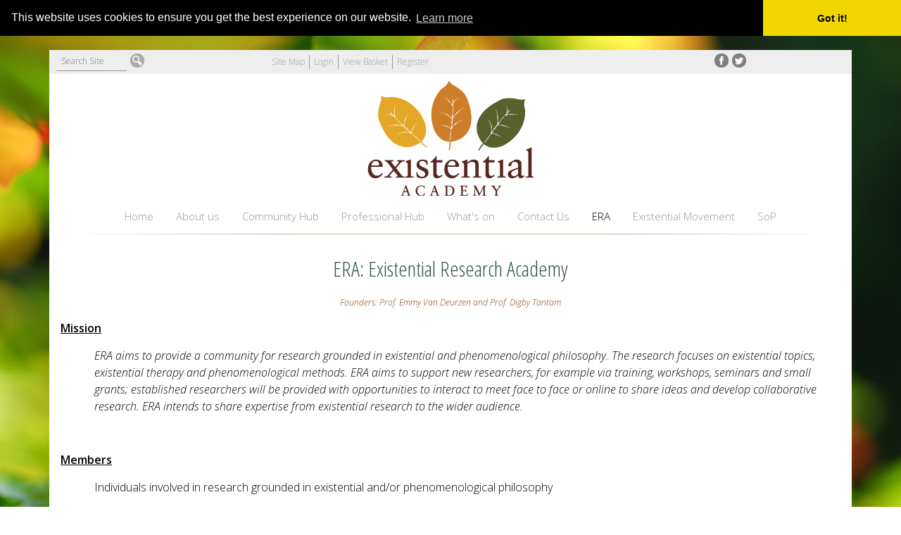

--- FILE ---
content_type: text/html; charset=UTF-8
request_url: https://www.existentialacademy.com/era/
body_size: 3034
content:
<!DOCTYPE html><html
lang="en"><head><title>Existential Research Academy | The Existential Academy</title><link
rel="apple-touch-icon" href="/_client/assets/logos/apple-touch-icon-144x144.png" sizes="144x144" /><link
rel="apple-touch-icon" href="/_client/assets/logos/apple-touch-icon-114x114.png" sizes="114x114" /><link
rel="apple-touch-icon" href="/_client/assets/logos/apple-touch-icon-72x72.png" sizes="72x72" /><link
rel="apple-touch-icon" href="/_client/assets/logos/apple-touch-icon-57x57.png" sizes="57x57" /><link
rel="icon" type="image/png" href="/_client/assets/logos/android-chrome-192x192.png" sizes="192x192" /><link
rel="icon" type="image/png" href="/_client/assets/logos/favicon.png" sizes="32x32" /><meta
http-equiv="content-type" content="text/html; charset=UTF-8" /><meta
name="copyright" content="Copyright Existential Academy CIC 2015" /><meta
name="description" content="The Existential Academy is a Community Interest Company dedicated to public education in the field of Existential Psychotherapy" /><meta
name="viewport" content="width=device-width, initial-scale=1" /><meta
property="twitter:image" content="/_client/assets/logos/shared-logo.jpg" /><meta
property="og:image" content="/_client/assets/logos/shared-logo.jpg" /><link
rel="stylesheet" href="/_client/css_theme/base.css" /><link
rel="stylesheet" href="/core/css/core.icons.css" /><link
rel="stylesheet" href="/_client/css/1_desktop.css" /><link
rel="stylesheet" href="/_client/css/2_desktop_giant.css" /><link
rel="stylesheet" href="/_client/css/3_desktop_large.css" /><link
rel="stylesheet" href="/_client/css/4_desktop_sm.css" /><link
rel="stylesheet" href="/_client/css/5_tablet_ls.css" /><link
rel="stylesheet" href="/_client/css/6_tablet.css" /><link
rel="stylesheet" href="/_client/css/7_phone.css" /><link
rel="stylesheet" href="/_client/css/8_phone_sm.css" /><link
rel="stylesheet" href="/_client/css/ea.css" /><link
rel="stylesheet" href="/core/css/jquery.slicknav.css" /><link
rel="stylesheet" href="/_client/css_theme/full.css" /><link
rel="stylesheet" href="/components/vcms_search/model/default/view/render_panel/css/vcms_search_default_view_render_panel.css" /><link
rel="stylesheet" href="/css/core.lfd.css" /><link
rel="stylesheet" href="//cdnjs.cloudflare.com/ajax/libs/cookieconsent2/3.0.4/cookieconsent.min.css" /><link
rel="alternate" type="application/rss+xml" title="https://www.existentialacademy.com/blog.rss" href="https://www.existentialacademy.com/blog.rss"/><link
rel="alternate" type="application/rss+xml" title="https://www.existentialacademy.com/about-us/about-us-news.rss" href="https://www.existentialacademy.com/about-us/about-us-news.rss"/><link
rel="alternate" type="application/rss+xml" title="https://www.existentialacademy.com/whats-on/news-for-existential-academy.rss" href="https://www.existentialacademy.com/whats-on/news-for-existential-academy.rss"/><link
rel="alternate" type="application/rss+xml" title="https://www.existentialacademy.com/whats-on/short-courses-workshops.rss" href="https://www.existentialacademy.com/whats-on/short-courses-workshops.rss"/> <script async src="https://www.googletagmanager.com/gtag/js?id=G-5SES62TVB9"></script> <script>window.dataLayer = window.dataLayer || [];
  function gtag(){dataLayer.push(arguments);}
  gtag('js', new Date());
  gtag('config', 'G-5SES62TVB9');</script> </head><body
class="page_type_standard main" data-menuurl="https://www.existentialacademy.com/_ajax/?ajax_response=main_menu&model=default&componentID=menu&menu_items_id=86"><div
id="wrapper" class="panel_wrapper"><header
id="masthead" class="panel_wrapper "><div
class="top_widgets clearfix panel_wrapper"><form
id="search_small" class="search_small" method="get" enctype="application/x-www-form-urlencoded" action="/search.html">
<input
type="hidden" name="action" value="search" />
<input
type="hidden" name="search_target" value="https://www.existentialacademy.com/_ajax/search/suggest/" />
<span
class="search_small_label">Search Site</span><input
type="text" id="search_small_query" class="search_small_query" name="query" value="" placeholder="Search Site"/>
<input
type="submit" id="search_small_go" name="go" value="Go" /><div
id="search_small_suggestions" class="clearfix"></div></form><div
class="custom_menu_wrapper panel half" id="top-menu_wrapper"><ul
id="top-menu" class=" ul_stripped inline "><li>
<a
href="/sitemap/"  class="" title="Site Map">Site Map</a></li><li>
<a
href="/login/"  class="" title="Login">Login</a></li><li>
<a
href="/view-basket/"  class="" title="View Basket">View Basket</a></li><li>
<a
href="/register/"  class="" title="Register">Register</a></li></ul></div><div
class="panel quarter"><ul
class="ul_stripped inline" id="socials"><li
id="social_facebook"><a href="https://www.facebook.com/?sk=lf#%21/group.php?gid=454998640633" class="round_icon">Facebook</a></li><li
id="social_twitter"><a
href="https://twitter.com/therapytraining" class="round_icon">Twitter</a></li></ul></div></div><div
id="masthead_row">
<img
src="/assets/layout/mh_logo.png" width="236" height="163" alt="The Existential Academy"/><div
id="m1_wrapper"><ul
id="m1" data-url="https://www.existentialacademy.com/_ajax/?ajax_response=render_menu_section&model=default&componentID=menu&menu_sections_id="><li
id="m1_m1_li_001" data-section="1"><a
href="/index/" id="m1_index">Home</a></li><li
id="m1_m1_li_002" data-section="2" class="sub_menu"><a
href="/about-us" id="m1_about-us">About us</a></li><li
id="m1_m1_li_003" data-section="5" class="sub_menu"><a
href="/community-hub/" id="m1_community-hub">Community Hub</a></li><li
id="m1_m1_li_004" data-section="7" class="sub_menu"><a
href="/professional-hub" id="m1_professional-hub">Professional Hub</a></li><li
id="m1_m1_li_005" data-section="8" class="sub_menu"><a
href="/whats-on" id="m1_whats-on">What's on</a></li><li
id="m1_m1_li_006" data-section="4" class="sub_menu"><a
href="/contact-us" id="m1_contact-us">Contact Us</a></li><li
id="m1_m1_li_007" data-section="11" class="selected"><a
href="/era" id="m1_era">ERA</a></li><li
id="m1_m1_li_008" data-section="16"><a
href="https://www.existentialmovement.world" id="m1_existential-movement">Existential Movement</a></li><li
id="m1_m1_li_009" data-section="17"><a
href="https://sop.existentialacademy.com/" id="m1_httpssopexistentialacademycom">SoP</a></li></ul></div></div></header><main
id="content" class="clearfix"><div><hr/><div
class="panel_wrapper page_content"><div
id="document" class="document panel twelfth_12"><div
class="panel_wrapper padded_wide clearfix primary_content"><h2 style="text-align:center">ERA: Existential Research Academy</h2><p
style="text-align:center"><em><span
style="font-size:9.0pt"><span
style="color:#833c0b">Founders: Prof. Emmy Van Deurzen and Prof. Digby Tantam</span></span></em></p><p><strong><u><span
style="font-size:12.0pt">Mission </span></u></strong></p><p
style="margin-left:36.0pt"><em><span
style="font-size:12.0pt">ERA aims to provide a community for research grounded in existential and phenomenological philosophy. The research focuses on existential topics, existential therapy and phenomenological methods. ERA aims to support new researchers, for example via training, workshops, seminars and small grants; established researchers will be provided with opportunities to interact to meet face to face or online to share ideas and develop collaborative research. ERA intends to share expertise from existential research to the wider audience. </span></em></p><p>&nbsp;</p><p><strong><u><span
style="font-size:12.0pt">Members</span></u></strong></p><p
style="margin-left:36.0pt"><span
style="font-size:12.0pt">Individuals involved in research grounded in existential and/or phenomenological philosophy</span></p><p>&nbsp;</p><p><strong><u><span
style="font-size:12.0pt">Activities</span></u></strong></p><ul><li><span
style="font-size:12.0pt">Report&nbsp;&nbsp;on o<span
style="font-size:12.0pt">ngoing research</span></span></li><li><span
style="font-size:12.0pt">Open lectures/workshops/grant opportunities etc.</span></li><li><span
style="font-size:12.0pt">Recent publications&nbsp;</span></li><li><span
style="font-size:12.0pt">Create funding opportunities</span></li><li><span
style="font-size:12.0pt">Small research grants</span></li><li>Seminars l<span
style="font-size:12.0pt">ed by ERA members</span></li><li><span
style="font-size:12.0pt">Social events to c</span><span
style="font-size:12.0pt">onnect researchers with each other </span></li></ul></div></div></div></div></main><footer
id="footer"><div
class="panel_wrapper" id="copyright_row">
<a
id="lfd_credit" class="dark" href="http://www.little-fire.com" target="_blank" title="Web design: Little Fire Digital, Sheffield" rel="nofollow">Website by Little Fire Digital</a><p
id="copyright" class="footnote">&copy; NSPC Ltd 2017</p></div></footer></div> <script type="text/javascript">var Tawk_API=Tawk_API||{}, Tawk_LoadStart=new Date();
(function(){
var s1=document.createElement("script"),s0=document.getElementsByTagName("script")[0];
s1.async=true;
s1.src='https://embed.tawk.to/5e7b672969e9320caabce26e/default';
s1.charset='UTF-8';
s1.setAttribute('crossorigin','*');
s0.parentNode.insertBefore(s1,s0);
})();</script>  <script>window.addEventListener("load", function(){ 
window.cookieconsent.initialise({"theme":"edgeless","palette":{"popup":{"background":"#000000","_section":"#ffffff"},"button":{"background":"#f1d600","_section":"#000000"}},"content":{"href":"\/_cookies\/"},"position":"top","static":"true"});
});</script><script src="/js/jquery.js"></script><script src="/js/core.js"></script><script src="/js/core.responsive_nav.js"></script><script src="/js/component.vcms_search.site_search.js"></script><script src="/_client/components/notifications/model/default/view/default/js/notifications_default_view_default.js"></script><script src="/components/menu/model/default/view/main_menu_deferred/js/menu_default_view_main_menu_deferred.js"></script><script src="//cdnjs.cloudflare.com/ajax/libs/cookieconsent2/3.0.3/cookieconsent.min.js"></script><script defer src="https://static.cloudflareinsights.com/beacon.min.js/vcd15cbe7772f49c399c6a5babf22c1241717689176015" integrity="sha512-ZpsOmlRQV6y907TI0dKBHq9Md29nnaEIPlkf84rnaERnq6zvWvPUqr2ft8M1aS28oN72PdrCzSjY4U6VaAw1EQ==" data-cf-beacon='{"version":"2024.11.0","token":"022563584cef4ba5a1fc352c915cf5a4","r":1,"server_timing":{"name":{"cfCacheStatus":true,"cfEdge":true,"cfExtPri":true,"cfL4":true,"cfOrigin":true,"cfSpeedBrain":true},"location_startswith":null}}' crossorigin="anonymous"></script>
</body></html>

--- FILE ---
content_type: text/css
request_url: https://www.existentialacademy.com/_client/css_theme/base.css
body_size: 4672
content:
/* 

	Default VCMS CSS template for The Existential Academy
	================================================================
	File name: vcms-layout.css
	Created on: Thursday 21st December 2023
	Author: Little Fire Digital
	Copyright: Little Fire Digital Ltd 2023
	Generated by: Rich
	
	Notice
	================================================================
	This is a base style sheet generated by the system	
	
	Colours:
	================================================================
		Primary Colour: #355252
	Primary Highlight: #456b6b
	Primary Shadow: #2d4646
	Accent Colour: #ffaa00
	Accent Highlight: #ffdd00
	Accent Shadow: #d99100

*/

/* ------------------------------------------------ Text Imports ------------------------------------------------- */




@import url('https://fonts.googleapis.com/css?family=Open+Sans:300,300italic,600,600italic|Open+Sans+Condensed:300,300italic,300,300italic&font-display=swap');


	
@font-face {
	font-family: "lfd-icons";
	src:url("/core/fonts/lfd-icons.eot");
	src:url("/core/fonts/lfd-icons.eot?#iefix") format("embedded-opentype"),
		url("/core/fonts/lfd-icons.woff") format("woff"),
		url("/core/fonts/lfd-icons.ttf") format("truetype"),
		url("/core/fonts/lfd-icons.svg#lfd-icons") format("svg");
	font-weight: normal;
	font-style: normal;
	font-display: swap;
}	

:root {
	--primary-color: #355252;
	--accent-color: #ffaa00;
}

body {
	font-family: 'Open Sans';
	font-size: 15px;
	font-weight: 300;
		
}

body.modal {
	background-color: #ffffff;
}

body.cke_editable {
	padding: 10px !important;
}

strong {
	font-weight: 600;
}

body .reversed {
	-webkit-font-smoothing: antialiased; /* Make fonts play nicely when reversed in safari */
}

h1,
h2,
h3,
h4 {
		
	font-family: 'Open Sans Condensed';
	font-weight: 300;
	color: #355252;	line-height: normal;
}

.reversed h1,
.reversed h2,
.reversed h3,
.reversed h4,
.reversed h5,
.reversed h6  {
	color: #ffffff;
}

h1 em,
h2 em,
h3 em,
h4 em,
h5 em,
h6 em {
	font-weight: 300;
	}

p:first-child,
h1:first-child,
h2:first-child,
h3:first-child,
h4:first-child,
h5:first-child,
h6:first-child
 {
	margin-top: 0;
}

p:last-child,
h1:last-child,
h2:last-child,
h3:last-child,
h4:last-child,
h5:last-child,
h6:last-child
 {
	margin-bottom: 0;
}

h6 {
	font-size: 15px;
	font-weight: 600;
}

h5{
	font-size: 1.2em;
	font-weight: 600;
}
h4{
	font-size: 1.4em;
}
h3{
	font-size: 1.7em;
}
h2{
	font-size: 2em;
}
h1{
	font-size: 2.4em;
}

header {
	min-height: 100px;
}

.primary {
	color: #355252;
}

.accent {
	color: #ffaa00;
}


/* ------ Selected style ------ */

::-moz-selection {
    color: #355252;
    background: rgba(255, 170, 0, 0.5);
}
::selection {
    -webkit-font-smoothing: antialiased; /* Make fonts play nicely in safari */
    color: #355252;
    background: rgba(255, 170, 0, 0.5);
}


/* ------ Flexbox Styles ------- */

.flexbox,
.flexbox.clearfix {
	display: flex;	
	flex-flow: row wrap;
}


.flexbox > * {
	flex-grow: 1;
}

.flexbox > *.no_flex {
	flex-grow: 0;
}

.flexbox > .panel > a {
	display: block;
}


.flexbox > .panel > a,
.flexbox > .panel > div {
	height: 100%;
}

.flexbox > .panel > *.padded,
.flexbox > .panel > *.padded_wide,
.flexbox > .panel > *.padded_tall {
	box-sizing: border-box;
}



/* ------ Link Styles ------- */

h1,
h2,
h3,
h4,
p {
	margin-bottom: .5em;
}

a {
	color: #355252;
	text-decoration: none;
	transition: color .3s ease;
}

a:visited {	
	color: #2d4646;
	text-decoration: none;
}

 
h1 a,
h2 a,
h3 a,
h4 a,
h1 a:visited,
h2 a:visited,
h3 a:visited,
h4 a:visited {
	color: #355252;
}


a:hover, 
a:active {
	color: #456b6b;
	text-decoration: underline;
}

.footnote {
	font-size: .8em;
	line-height: 1;
}


.reversed,
.reversed a,
.reversed a:visited {
	color: #fff;
}

.reversed h1 a,
.reversed h2 a,
.reversed h3 a,
.reversed h4 a,
.reversed h5 a,
.reversed h6 a,
.reversed h1 a:visited,
.reversed h2 a:visited,
.reversed h3 a:visited,
.reversed h4 a:visited,
.reversed h5 a:visited,
.reversed h6 a:visited {
	color: rgba( 255, 255, 255, 1 );
}


.reversed a:hover {
	text-decoration: none;
	color: rgba( 255, 255, 255, .7 );
}


.reversed h1 a:hover,
.reversed h2 a:hover,
.reversed h3 a:hover,
.reversed h4 a:hover,
.reversed h5 a:hover,
.reversed h6 a:hover {
	color: rgba( 255, 255, 255, .7 );
}


.reversed a:active {
	color: #ffdd00;
	text-decoration: none;
}

.overflow_hidden {
	overflow: hidden;
}


/* ------------------------------------------------ Flexbox Sticky Footer ------------------------------------------------- */

html, body, #wrapper {
  display: flex;
  margin: 0;
}

body, #wrapper {
	min-height: 100vh;
	width: 100%;
	flex-direction: column;
}

header,
footer {
	flex-shrink: 0;
}

main {
	flex-grow: 1;
	padding-bottom: 30px;
}

#columnLeft,
#document,
#columnRight {
	float: left;
}
/* ------------------------------------------------ Positional Classes ------------------------------------------------- */


.inline-block {
	position: inline-block;
}

.relative {
	position: relative;
}

.absolute {
	position: absolute;
}

.panel_wrapper:after,
.absolute:after {
	display: block;
	font-size: 0;
	content: " ";
	clear: both;
	height: 0;
}
.absolute { 
	display: inline-block; 
}

.clearfix::after {
  content: "";
  clear: both;
  display: table;
}

/* start commented backslash hack \*/
* html .clearfix { height: 1%; }
.absolute { display: block; }
/* close commented backslash hack */


/* ============================== Header ============================== */

header {
	background-color: #FFFFFF;
}



header + main {
	padding-top: 20px;
}

/*------------------------------------------------------------ Top Widgets ----------------------------------------- */

.top_widgets {
	position: absolute;
	top: 0.5em;
	right: 1rem;

}

.top_widgets > * {
	float: left;
}

.top_widgets > * + * {
	margin-left: 1rem;
}

/*------------------------------------------------------------ UL icons links ----------------------------------------- */


.ul_icons {
	min-height: 1.2em;
}

.ul_icons li > *,
.ul_icons li > *:visited {
	transition: opacity .5s ease;
	opacity: .5;		
	text-decoration: none;
}

.ul_icons li > *:hover {
	opacity: 1;
}

.ul_icons .icon {
	background-repeat: no-repeat;
	margin-right: .3em;
	display: inline-block;
}

.ul_icons li + li {
	margin-left: .6em;
}



/* ------------------------------------------- Essential Overrides for .reversed in webkit browsers  ----------------------------------------- */

.reversed .icon {
	opacity: .7;	
	background-position-y: bottom;
}

.reversed *:hover > .icon {
	opacity: 1;	
}

/* -------------------------------------------------- Text Colours - Hard Overrides ------------------------------------------- */


.text_primary,
.text_primary h1,
.text_primary h2,
.text_primary h3,
.text_primary h4,
.text_primary h5,
.text_primary h6 {
	color: var(--primary-color);
}

.text_accent,
.text_accent h1,
.text_accent h2,
.text_accent h3,
.text_accent h4,
.text_accent h5,
.text_accent h6 {
	color: var(--accent-color);
}

.text_white,
.text_white h1,
.text_white h2,
.text_white h3,
.text_white h4,
.text_white h5,
.text_white h6 {
	color: #ffffff;
}

.text_light_grey,
.text_light_grey h1,
.text_light_grey h2,
.text_light_grey h3,
.text_light_grey h4,
.text_light_grey h5,
.text_light_grey h6 {
	color: #cccccc;
}

.text_dark_grey,
.text_dark_grey h1,
.text_dark_grey h2,
.text_dark_grey h3,
.text_dark_grey h4,
.text_dark_grey h5,
.text_dark_grey h6 {
	color: #444444;
}

.text_black,
.text_black h1,
.text_black h2,
.text_black h3,
.text_black h4,
.text_black h5,
.text_black h6 {
	color: #000000;
}

/*------------------------------------------------------------ Fill Styles ----------------------------------------- */


.filled {
	background: #355252;
		color: #ffffff;
	
}

.filled_accent {
	background: #ffaa00;
		color: #ffffff;
	}

	
.filled h1,
.filled h2,
.filled h3,
.filled h4,
.filled h5,
.filled h6 {
	color: #ffffff;
}

	
.filled_accent h1,
.filled_accent h2,
.filled_accent h3,
.filled_accent h4,
.filled_accent h5,
.filled_accent h6 {
	color: #ffffff;
}
	

	
	
.filled_black h1,
.filled_black h2,
.filled_black h3,
.filled_black h4,
.filled_black h5,
.filled_black h6 {
	color: #ffffff;
}

.filled_dark_grey h1,
.filled_dark_grey h2,
.filled_dark_grey h3,
.filled_dark_grey h4,
.filled_dark_grey h5,
.filled_dark_grey h6 {
	color: #ffffff;
}
	


.filled_light_grey h1,
.filled_light_grey h2,
.filled_light_grey h3,
.filled_light_grey h4,
.filled_light_grey h5,
.filled_light_grey h6 {
	color: #000000;
}


.filled_black,
.filled_dark_grey {
	background: #000000;
	color: #ffffff;
}

.filled_dark_grey a,
.filled_black a {
	color: #355252;
}

.filled_dark_grey a:visited,
.filled_black a:visited {
	color: #ffffff;
}

.filled_dark_grey {
	background: #333333;
	color: #ffffff;
}

.filled_light_grey {
	background: #cccccc;
}

.filled_white {
	background: #000000;
}

.filled_white {
	background: #000000;
}

.filled.pointer,
.filled_accent.pointer {
	transition: background 2s ease;
}

.filled.pointer:hover {
	background: #456b6b;
}

.filled_accent.pointer:hover {
	background: #ffdd00;
}

.filled_white,
.filled_white:visited {
	background: #fff;
}


.filled_light_grey,
.filled_light_grey:visited {
	background: #eee;
}

.filled_dark_grey,
.filled_dark_grey:visited {
	background: #444;
}




/*------------------------------------------------------------ Border Styles ----------------------------------------- */

[class*=" border "],
[class*="border-"] {
	border-width: 1px;
	border-style: solid;
}

.border {
	border: 1px solid #000000;
}

.border-top {
	border-width: 1px 0 0 0;
}

.border-bottom {
	border-width: 0 0 1px 0;
}

.border-left {
	border-width: 0 0 0 1px;
}

.border-right {
	border-width: 0 1px 0 0;
}

.border-black {	
	border-color: #000000;
}

.border-white {	
	border-color: #ffffff;
}

.border-primary {
	border-color: #355252;
}

.border-accent {
	border-color: #ffaa00;
}

.pointer.border {
	transition: border-color 1s ease, background-color 2s ease;
}

.pointer.border-primary:hover {	
	border-color: #2d4646;
}

.pointer.border-accent:hover {
	border-color: #d99100;
}

.pointer.reversed.border-primary:hover {	
	border-color: #456b6b;
}

.pointer.reversed.border-accent {
	border-color: #ffdd00;
}

/* ------------------------------------ Utility Styles - Generic Appearance and Behaviours ------------------------------------ */



.ul_stripped,
.ul_stripped > li {
	margin: 0;
	padding: 0;
	list-style: none;
	text-indent: 0;
}

.ul_stripped.inline > li {
	display: inline-block;
}

.ul_stripped.scored li {
	padding: 0 .5em;
}

.ul_stripped.scored li:first-child {
	padding-left: 0;
}

.ul_stripped.scored li:last-child {
	padding-right: 0;
}

.ul_stripped.scored li+li {
	border-left: 1px solid rgba( 0, 0, 0, .5 );
}

.reversed .ul_stripped.scored li+li {
	border-left: 1px solid rgba( 255, 255, 255, .5 );
}

.reversed .ul_stripped.scored.scored_primary li+li {
	border-left: 1px solid #355252;
}

.reversed .ul_stripped.scored.scored_accent li+li {
	border-left: 1px solid #ffaa00;
}


.hidden {
	display: none !important;
}

.shadow,
.shadow_parent > * {
	box-shadow: 0 4px 6px rgba( 0, 0, 0, .2 );
}

.text_shadow {
	text-shadow: 0 2px 4px rgba( 0, 0, 0, .2 );
}

.dark_bg {
	background: rgba( 0, 0, 0, .6 );
}

/* -------------------------------------- Basic Alignment and Positioning -------------------------------------- */

.align_right {
	text-align: right;
}

.align_center {
	text-align: center;
}

.align_justify {
	text-align: justify;
}

.align_left {
	text-align: left;
}


/* -------------------------- Menu Overrides ------------------------- */

#m1_wrapper {
	clear: both;
	display: block;
	height: 30px;
	margin: 0 auto;
	width: auto;
}

#m1,
#m1 li,
#m1 ul {
    margin: 0;
    padding: 0;
    text-indent: 0;
    list-style: none;
    height: auto;
}

#m1 {
	height: 30px;
}

#m1 li {
	width: 140px;
	position: relative;
	text-indent: 0;
	float: left;
	margin: 0;
	padding: 0;
	height: 30px;
}

#m1 > li {
	display: inline-block;
	width: auto;
	line-height: 30px;
}

#m1 li ul {
	top: -3000px;
	margin: 0;
	opacity: 0;
	padding: 0;
	transition: opacity 1s ease, padding .5s ease;
	list-style: none;
	position: absolute;
	z-index: 10;
background-color: #FFFFFF;	line-height: normal;
	box-shadow: 0 5px 5px rgba( 0, 0, 0, .25 );
	border-width: 1px;
}

#m1 > li > ul {	
	left: 0;
	padding: 10px 0 0 0;
	border-top-width: 0px;
}

#m1 li.hovered > ul,
#m1 li:hover > ul {
	padding: 0;
	top: 30px;
	opacity: 1;
}

#m1 li li.hovered > ul,
#m1 li li:hover > ul {
	top: 0;
}

#m1 li li {
	height: auto;
	width: 180px;
}

#m1 li li ul {
	left: 180px;
}

#m1 > li > a,
#m1 > li > a:visited {
	padding: 0 1rem;
}

#m1 a,
#m1 a:visited
#m1 a:hover {
	display: inline-block;
	text-decoration: none;
	box-sizing: border-box;
}

#m1 ul a,
#m1 ul a:visited {
	padding: .4rem 1rem;
	width: 100%;
}



/* ---------------------------------------------------------------------------------------------- LH Menu - Blocky Style ------------------------------------------------------------- */

ul.menu2 {
	margin:0;
	padding:0;
	list-style-type:none;
	box-shadow:0 4px 6px rgba( 0, 0, 0, .4 );
}
ul.menu2 a,
ul.menu2 a:visited {
	color:#666;
	text-decoration:none;
	transition: background-color .5 ease, color .5 ease;
}

ul.menu2 > li > a {
	background-color: #fff;
}

ul.menu2  li.selected > a,
ul.menu2  li > a:hover {
	text-decoration:none;
	color:#fff;
	background-color: #355252;
	text-decoration:none;
}
ul.menu2 > li+li {
	border-top:1px solid rgba( 0,0,0, .3 );
}

ul.menu2 > li > ul {
	border-top:1px dotted #ddd;
}

ul.menu2 li li a {
	padding-left:15px;
}

ul.menu2 li li li a {
	padding-left:30px;
}

ul.menu2 li li li li a {
	padding-left:45px;
}

ul.menu2 li li li li li a {
	padding-left:60px;
}

.menu2 > li.open {
	display:block;
}

.menu2 > li.closed ul {
	display:none;
	height:0;
}

.menu2 ul {
	background:#fff;
	margin:0;
	padding:0;
	list-style:none;
	text-indent:0;
}

.menu2 ul li {
	margin:0;
	padding:0;
	text-indent:0;
}

.menu2 li.selected > a {
	font-weight:400;
}

.menu2 a {
	display:block;
	padding:7px;
	margin:0;
}
.menu2 li li li a {
	padding-left:15px;
}
.menu2 li li li li a {
	padding-left:25px;
}
.menu2 li li li li li a {
	font-size:10px;
	padding-left:35px;
}




/* -------------------------------- Padding Styles -------------------------------- */ 


.border_box {
	box-sizing: border-box;
}

.content_box {
	box-sizing: content-box;
}

.panel.margin {
	padding: 0;
	margin: 1rem;
}

.border-box {
	box-sizing: border-box;
}

.ul_stripped > li.padded,
.padded,
.padded_div{	
	padding: 1rem;
}

.ul_stripped > li.padded_left,
.padded_left {
	padding-left: 1rem;
}

.ul_stripped > li.padded_right,
.padded_right {
	padding-right: 1rem;
}

.ul_stripped > li.padded_bottom,
.padded_bottom {
	padding-bottom: 1rem;
}

.ul_stripped > li.padded_top,
.padded_top {
	padding-top: 1rem;
}


.ul_stripped > li.padded_wide,
.padded_wide {	
	padding: 0.5rem 1rem;
}

.padded_wide_double {
	padding: 0.5rem 2rem;

}
	
.padded_wide > .padded_wide {
	padding-top: 0;
	padding-bottom: 0;
}	

.padded_wide > .padded_wide + .padded_wide {
	padding-top: 0.5rem;
}	

.ul_stripped > li.padded_tall,
.padded_tall {	
	padding: 1rem 0.5rem;
}

.ul_stripped > li.padded_tall_only,
.padded_tall_only {	
	padding: 1rem 0;
}

.document ul.ul_stripped.padded_reverse, 
.padded_reverse {
	margin: -1rem;
	box-sizing: content-box;
	overflow: visible;
	width: auto;
}

.document ul.ul_stripped.padded_reverse_wide,
.padded_reverse_wide {	
	margin: -0.5rem -1rem;
}

.document ul.ul_stripped.padded_reverse_tall,
.padded_reverse_tall {	
	margin: -1rem -0.5rem;
}

.panel_wrapper.padded_children > .panel {
	margin-left: -1rem;
	margin-bottom: -1rem;
}

.panel_wrapper > .panel.third_3,
.panel_wrapper > .panel.twelfth_12,
.panel_wrapper > .panel.whole {
	margin-left: 0;
}



/* ----------------------------------------------------- System Icons ----------------------------------------------------- */
.close_x:before,
.vcms_close:before,
.custom_form input[type="checkbox"]:checked + span:before,
.custom_form.select:before,
div.slicknav_menu .slicknav_btn.slicknav_open:before {
	position: absolute;
	font-family: "lfd-icons" !important;
	font-style: normal !important;
	font-weight: normal !important;
	font-variant: normal !important;
	text-transform: none !important;
	text-align: center;
}

.close_x:before,
.vcms_close:before {
	position: relative;
	width: 1.2rem;
	height: 1.2rem;
	font-size: 1.2rem;
	float: right;
	content: "\76";
	margin-right: -1.5rem;
}


/* ----------------------------------------------------- Slicknav ----------------------------------------------------- */

.slicknav_menu {
	display: none;
}

.slicknav_brand {
	cursor: pointer;
}


div.slicknav_menu .slicknav_btn {
	width: 38px;
	height: 26px;
	transition: background-color .5s ease;
}

div.slicknav_menu .slicknav_btn.slicknav_open:before {
	position: absolute;
	content: "\76";
	color: #fff;
	top: .25em;
	left: 0.7em;
}
div.slicknav_menu .slicknav_open .slicknav_icon-bar {
	display: none;
}


div.slicknav_menu.filled {
	background-color: #355252;
}

div.slicknav_menu.filled_accent {
	background-color: #ffaa00;
}

div.slicknav_menu .slicknav_icon-bar {
	box-shadow: none;
}


/* ----------------------------------------------------- By default, hide slicknav ----------------------------------------------------- */


#m1_wrapper {
	display: block;
}

.slicknav_menu {
	display: none;
}

/* ----------------------------------------------------- Slicknav Media Call for iPad Portrait and smaller ----------------------------------------------------- */

@media only screen and (max-width: 768px) {

	#m2,
	#m1_wrapper {
		display: none;
	}

	.slicknav_menu {
		display:block;
		min-height: 54px;
		padding: 5px;		
	}

	header {
		min-height: 0;
	}
}


 
div.slicknav_menu.filled a:hover,
div.slicknav_menu.filled .slicknav_row:hover,
div.slicknav_menu.filled .slicknav_btn {
	background-color: #456b6b;
}

div.slicknav_menu.filled_accent a:hover,
div.slicknav_menu.filled_accent .slicknav_row:hover,
div.slicknav_menu.filled_accent .slicknav_btn {
	background-color: #ffdd00;
}







/* ----------------------------------------------------- Panel System ----------------------------------------------------- */

main .panel_wrapper + .panel_wrapper {
	margin-top: 1rem;
}

.panel_wrapper {
	width: 100%;
	max-width: 1140px;
	margin: 0 auto;
	box-sizing: border-box;
}


.panel_wrapper.padded_children {
	width: calc( 100% + 1rem );
	max-width: calc( 1140px + 1rem );
}

.panel_wrapper > .panel {
	float: left;
}

.panel_wrapper.nws > .panel {
	float: none; /* Newer templates rendered with twig need not have whitespace and therfore to not need to be floated */
}

.panel_wrapper > .panel.right {
	float: right;
}
.panel_wrapper > .panel.centre {
	float: none;
	display: block;
	margin: 0 auto;
}

.panel,
ul.ul_stripped li.panel,
.ul_stripped.panel {
	box-sizing: border-box;
	display: inline-block;
	margin: 0;
}

.panel.whole,
.panel.quarter_4,
.panel.twelfth_12 {
	float: none;
	width: 100%;
	min-width: 100%;
}

.no_padding {
	padding: 0;	
}

.panel.half,
.panel.quarter_2,
.panel.twelfth_6 {
	width: 50%;
}

.panel.sixth_2,
.panel.twelfth_4,
.panel.third_1,
.panel.third {
	width: 33.33%;
}



.panel.twelfth_8,
.panel.third_2 {
	width: 66.66%;
}

.panel.quarter,
.panel.quarter_1,
.panel.twelfth_3 {
	width: 25%;
	min-width: 150px;
}

.panel.quarter_3,
.panel.twelfth_9 {
	width: 75%;
}

.panel.fifth,
.panel.fifth_1 {	
	min-width: 100px;
	width: 20%;
}

.panel.fifth_2 {
	width: 40%;
}

.panel.fifth_3 {
	width: 60%;
}

.panel.fifth_4 {
	width: 80%;
}

.panel.twelfth,
.panel.twelfth_1 {
	min-width: 95px;
	width: 8.33%;
}

.panel.sixth,
.panel.twelfth_2 {
	min-width: 140px;
	width: 16.66%;
}

.panel.twelfth_5 {
	width: 41.66%;
}

.panel.twelfth_7 {
	width: 58.33%;
}

.panel.twelfth_10 {
	width: 83.33%;
}

.panel.twelfth_11 {
	width: 91.66%;
}

.panel.prefix_half {
	margin-left: 50%;
}

.panel.prefix_third {
	margin-left: 33.33%;
}

.panel.prefix_quarter {
	margin-left: 25%;
}


figure.document_caption {
	margin: 0;
}


.padded_children > .panel.whole.padded,
.padded_children > .panel.quarter_4.padded,
.padded_children > .panel.twelfth_12.padded {
	float: none;
	padding: 0 0 1rem 0;
}

.padded_children > .panel.half.padded,
.padded_children > .panel.quarter_2.padded,
.padded_children > .panel.twelfth_6.padded {
	width: calc( 50% + 1rem );
}

.padded_children > .panel.sixth_2.padded,
.padded_children > .panel.twelfth_4.padded,
.padded_children > .panel.third_1.padded,
.padded_children > .panel.third.padded {
	width: calc( 33.33% + 1rem );
}

.padded_children > .panel.twelfth_8.padded,
.padded_children > .panel.third_2.padded {
	width: calc( 66.66% + 1rem );
}

.padded_children > .panel.quarter.padded,
.padded_children > .panel.quarter_1.padded,
.padded_children > .panel.twelfth_3.padded {
	width: calc( 25% + 1rem );
	min-width: calc( 150px + 1rem );
}

.padded_children > .panel.quarter_3.padded,
.padded_children > .panel.twelfth_9.padded {
	width: calc( 75% + 1rem );
}

.padded_children > .panel.fifth.padded,
.padded_children > .panel.fifth_1.padded {	
	min-width: calc( 100px + 1rem );
	width: calc( 20% + 1rem );
}

.padded_children > .panel.fifth_2.padded {
	width: calc( 40% + 1rem );
}

.padded_children > .panel.fifth_3.padded {
	width: calc( 60% + 1rem );
}

.padded_children > .panel.fifth_4.padded {
	width: calc( 80% + 1rem );
}

.padded_children > .panel.twelfth.padded,
.padded_children > .panel.twelfth_1.padded {
	min-width: calc( 95px + 1rem );
	width: calc( 8.33% + 1rem );
}

.padded_children > .panel.sixth.padded,
.padded_children > .panel.twelfth_2.padded {
	min-width: calc( 140px + 1rem );
	width: calc( 16.66% + 1rem );
}

.padded_children > .panel.twelfth_5.padded {
	width: calc( 41.66% + 1rem );
}

.padded_children > .panel.twelfth_7.padded {
	width: calc( 58.33% + 1rem );
}

.padded_children > .panel.twelfth_10.padded {
	width: calc( 83.33% + 1rem );
}

.padded_children > .panel.twelfth_11.padded {
	width: calc( 91.66% + 1rem );
}

.padded_children > .panel.prefix_half.padded {
	margin-left: 50%;
}

.padded_children > .panel.prefix_third.padded {
	margin-left: 33.33%;
}

.padded_children > .panel.prefix_quarter.padded {
	margin-left: 25%;
}


figure.document_caption.padded {
	margin: 0;
}



@media only screen and (max-width: 1160px) {

	.panel_wrapper {
		max-width:960px;
	}
	
}

@media only screen and (max-width: 959px) {


	.panel_wrapper {
		max-width:768px;
	}
	
	.panel.sixth {
		min-width: 0;
	}
	
	.panel.sixth_2,
	.panel.twelfth_4,
	.panel.third_1,
	.panel.third,
	#document,
	#columnLeft,
	#columnRight,
	#column_left,
	#column_right,
	.panel.quarter_3,
	.panel.third_2,
	.panel.twelfth_7,
	.panel.twelfth_8,
	.panel.twelfth_9,
	.panel.twelfth_10,
	.panel.twelfth_11 {
		min-width: 100%;
		width: 100%;
	}
	
	.panel.twelfth_2,
	.panel.quarter,
	.panel.twelfth_3 {
		min-width: 50%;
	}
}

@media only screen and (max-width: 768px) {

	.image_div.image_div_letterbox {
		padding: 100% 0 0 0;
	}

	figure.width_15,
	figure.width_30,
	img.width_15, .cke_editable img.width_30,
	img.width_30, .cke_editable img.width_30 {
		min-width: 50%;
	}
	
	.panel_wrapper {
		max-width:768px;
	}
	
	.panel.prefix_half,
	.panel.prefix_third,
	.panel.prefix_quarter {
		margin-left: 0;
	}	

	.panel,
	.panel.twelfth_2,
	.panel.quarter,
	.panel.twelfth_3	
	{
		min-width: 100%;
	}
	
	.panel.fifth,
	.panel.sixth,
	.panel.twelfth_2,
	.panel.twelfth {
		min-width: 50%;
	}
	
	
	.padded_wide,
	.buttonSet,
	.itemRow {
		padding: 0.5rem 1rem;
	}

	.fullwidth.submit_here,
	.fullwidth.update_here {
		box-sizing: border-box;
		width: 100%;
	}

	.fullwidth.submit_here + button,
	.fullwidth.update_here + button {
		margin-top: 2px;
		box-sizing: border-box;
		margin-left: 0;
	}	

	.itemLabel + .cssInput, 
	.cssInput {
		width: 100%;
		margin-left: 0;
		margin-right: 0;
	}

	.itemLabel {
		width: 100%;
		text-align: center;
	}

	.buttonSet {
		padding-left: 0;
		text-align: center;
	}
	
	.panel.half,
	.panel.sixth_2,
	.panel.twelfth_2,
	.panel.quarter,
	.panel.twelfth_3 {
		min-width: 100%;
	}



}

@media only screen and (max-width: 480px) {

	figure.width_50,
	figure.width_15,
	figure.width_30,
	img.width_15, .cke_editable img.width_15,
	img.width_50, .cke_editable img.width_50,
	img.width_30, .cke_editable img.width_30 {
		min-width: 100%;
	}
	
	.panel_wrapper {
		max-width: 100%;
	}

	.panel.fifth,
	.panel.fifth_1 {	
		width: 50% ! important;
	}	
	
	.custom_form.select,
	.custom_form.select > span,
	.custom_form.select > span > select {
		width: 100%;
	}
		
}


/* -------- iPhone 6 plus and similar  -------- */
@media only screen and (max-width:736px) {

	.panel.fifth,
	.panel.fifth_1 {	
		max-width: 100% ! important;
	}	

}

--- FILE ---
content_type: text/css
request_url: https://www.existentialacademy.com/core/css/core.icons.css
body_size: 875
content:
/*
Copyright 15-Sep-2020 - Little Fire Digital Ltd
-----------------------------------------------------------------------
Reuse and modification by permission only
*/
/* 
	Created on : 15-Sep-2020, 11:26:47
	Author     : simon
	Compyright     : Little Fire Digital Ltd  15-Sep-2020
*/

/* @font-face declaration goes at the top of base.css  */

[data-icon]:before {
	font-family: "lfd-icons" !important;
	content: attr(data-icon);
	font-style: normal !important;
	font-weight: normal !important;
	font-variant: normal !important;
	text-transform: none !important;
	speak: none;
	line-height: 1;
	-webkit-font-smoothing: antialiased;
	-moz-osx-font-smoothing: grayscale;
}

.link_icon_edit:after,
.link_icon_add:after,
.copy_to_clipboard:after,
.icon:before,
[class^="icon-"]:before,
[class*=" icon-"]:before {
	font-family: "lfd-icons" !important;
	font-style: normal !important;
	font-weight: normal !important;
	font-variant: normal !important;
	text-transform: none !important;
	speak: none;
	font-size: 1.2em;
	width: 1.2em;
	text-align: center;
	-webkit-font-smoothing: antialiased;
	-moz-osx-font-smoothing: grayscale;
	position: relative;
	top: .15em;
}

.icon-dot {
	border-radius: 50%;
	font-size: .8em;
	width: 1.2em;	
	height: 1.2em;
	text-align: center;
	display: inline-block;
	padding: .1em .2em .3em;
}

.icon-dot > .icon {
	line-height: 1;
}

.link_icon_edit:after,
.copy_to_clipboard:after {
	display: inline-block;
}

a.icon,
span.icon {
	display: inline-block;
	vertical-align: top;
	margin-top: -.1em;
}
a.icon + .icon,
span.icon + .icon {
	margin-left: .15em;
}


.button .icon:before,
button .icon:before {
	top: 0;
}

.mobile > .icon:before {
	content: "\61";
}

.phone > .icon:before {
	content: "\62";
}

.copy > .icon:before {
	content: "\7d";
}

.email > .icon:before {
	content: "\63";
}

.login > .icon:before {
	content: "\64";
}

.logout > .icon:before {
	content: "\65";
}

.search > .icon:before {
	content: "\66";
}

.right > .icon:before,
.arrow-right > .icon:before {
	content: "\67";
}

.left > .icon:before,
.arrow-left > .icon:before {
	content: "\68";
}

.up > .icon:before,
.arrow-up > .icon:before {
	content: "\69";
}

.down > .icon:before,
.arrow-down > .icon:before {
	content: "\6a";
}

.basket > .icon:before {
	content: "\6b";
}

.share > .icon:before {
	content: "\6c";
}

.all > .icon:before {
	content: "\6d";
}

.delete > .icon:before {
	content: "\6e";
}

.maximise > .icon:before {
	content: "\6f";
}

.minimise > .icon:before {
	content: "\70";
}

.select > .icon:before {
	content: "\71";
}

.move > .icon:before {
	content: "\72";
}

.accept > .icon:before {
	content: "\73";
}

.profile > .icon:before {
	content: "\74";
}

.play > .icon:before {
	content: "\75";
}

.cancel > .icon:before {
	content: "\76";
}

.save > .icon:before {
	content: "\77";
}

.settings > .icon:before {
	content: "\78";
}

.edit > .icon:before {
	content: "\79";
}

.add > .icon:before {
	content: "\7a";
}

.instagram > .icon:before {
	content: "\41";
}

.vimeo > .icon:before {
	content: "\42";
}

.twitter > .icon:before {
	content: "\43";
}

.facebook > .icon:before {
	content: "\44";
}

.youtube > .icon:before {
	content: "\45";
}

.googe-plus > .icon:before {
	content: "\46";
}

.pinterest > .icon:before {
	content: "\47";
}

.tumblr > .icon:before {
	content: "\48";
}

.snapchat > .icon:before {
	content: "\49";
}

.tags > .icon:before {
	content: "\4a";
}

.rss > .icon:before {
	content: "\4b";
}

.hamburger > .icon:before {
	content: "\4c";
}

.collection-view-list > .icon:before {
	content: "\4d";
}

.pin > .icon:before {
	content: "\4e";
}

.cart > .icon:before {
	content: "\4f";
}

.collection-view-grid-small > .icon:before {
	content: "\50";
}

.collection-view-grid > .icon:before {
	content: "\51";
}

.favourite > .icon:before {
	content: "\52";
}

.fancy > .icon:before {
	content: "\53";
}

.is-favourite > .icon:before {
	content: "\56";
}

.preview > .icon:before,
.view-visible > .icon:before {
	content: "\57";
}

.cancel-fat > .icon:before {
	content: "\58";
}

.info > .icon:before {
	content: "\59";
}

.increment-down > .icon:before {
	content: "\5a";
}

.pi > .icon:before {
	content: "\30";
}

.trophy > .icon:before {
	content: "\31";
}

.cap > .icon:before {
	content: "\32";
}

.clock > .icon:before {
	content: "\\";
}

.music > .icon:before {
	content: "\33";
}

.view-hidden > .icon:before {
	content: "\34";
}
.star > .icon:before {
	content: "\35";
}

.table > .icon:before {
	content: "\36";
}

.football > .icon:before {
	content: "\37";
}

.dave > .icon:before {
	content: "\38";
}

.alert > .icon:before {
	content: "\39";
}

.edit-dark > .icon:before {
	content: "\21";
}

.pint > .icon:before {
	content: "\22";
}

.chat > .icon:before {
	content: "\23";
}
.increment-up > .icon:before {
	content: "\24";
}

.accept-fat > .icon:before {
	content: "\25";
}

.select-fat > .icon:before {
	content: "\26";
}


.icon_loading > .icon {
	background: url( /assets/core.loading_black.gif ) center center no-repeat;
	background-size: cover;
}

.reversed .icon_loading > .icon {
	background: url( /assets/core.loading_white.gif ) center center no-repeat;
	background-size: cover;
}

.link_icon_add,
.link_icon_add:visited,
.link_icon_edit,
.link_icon_edit:visited {
	text-decoration: none;
	color: currentColor;
}

.link_icon_edit:after {
	content: "\79";
}

.link_icon_add:after {
	content: "\24";
}


.copy_to_clipboard:after {
	content: " \7d";
}

.copy_to_clipboard.block {    
	position: relative;
	border-color: currentColor;
	border-style: dotted;
	border-width: 1px;
	border-radius: .3em;
	padding-right: 2em;
}

.copy_to_clipboard.block:after {
	position: absolute;
	top: .5em;
	right: .5em;
}
.copy_to_clipboard.block:before {
	position: absolute;
	top: 0;
	right: 0;
	bottom: 0;
	left: 0;
	content: '';
	background-color: currentColor;
	opacity: .1;
	transition: .5s opacity ease;
}

.copy_to_clipboard.block:hover:before {
	opacity: .2;
}

--- FILE ---
content_type: text/css
request_url: https://www.existentialacademy.com/_client/css/1_desktop.css
body_size: -320
content:

/*

	Default CSS for VCMS
	------------------------------------------------------------------------------

	@since 8-Jul-2020
	@author Simon Norris
	@copyright Little Fire Digital Ltd 8-Jul-2020
 
	Colours
	================================================================
	
	Primary Colour: #355252
	Primary Highlight: #456b6b
	Primary Shadow: #2d4646
	Accent Colour: #ffaa00
	Accent Highlight: #ffdd00
	Accent Shadow: #d99100
 
*/

.panel:first-child:last-child {
	flex-grow: 0;
	margin: 0 auto;
}

--- FILE ---
content_type: text/css
request_url: https://www.existentialacademy.com/_client/css/2_desktop_giant.css
body_size: -328
content:

/*

	Large Desktop CSS for VCMS
	------------------------------------------------------------------------------

	@since 8-Jul-2020
	@author Simon Norris
	@copyright Little Fire Digital Ltd 8-Jul-2020
 
	Colours
	================================================================
	
	Primary Colour: #355252
	Primary Highlight: #456b6b
	Primary Shadow: #2d4646
	Accent Colour: #ffaa00
	Accent Highlight: #ffdd00
	Accent Shadow: #d99100
 
*/

@media ( min-width: 1800px ) {



}	


--- FILE ---
content_type: text/css
request_url: https://www.existentialacademy.com/_client/css/3_desktop_large.css
body_size: -359
content:

/*

	Desktop CSS for VCMS
	------------------------------------------------------------------------------

	@since 8-Jul-2020
	@author Simon Norris
	@copyright Little Fire Digital Ltd 8-Jul-2020
 
	Colours
	================================================================
	
	Primary Colour: #355252
	Primary Highlight: #456b6b
	Primary Shadow: #2d4646
	Accent Colour: #ffaa00
	Accent Highlight: #ffdd00
	Accent Shadow: #d99100
 
*/

@media ( min-width: 1440px ) {



}	


--- FILE ---
content_type: text/css
request_url: https://www.existentialacademy.com/_client/css/4_desktop_sm.css
body_size: -350
content:

/*

	Small Desktop CSS for VCMS
	------------------------------------------------------------------------------

	@since 8-Jul-2020
	@author Simon Norris
	@copyright Little Fire Digital Ltd 8-Jul-2020
 
	Colours
	================================================================
	
	Primary Colour: #355252
	Primary Highlight: #456b6b
	Primary Shadow: #2d4646
	Accent Colour: #ffaa00
	Accent Highlight: #ffdd00
	Accent Shadow: #d99100
 
*/

@media ( min-width: 1024px ) {



}	


--- FILE ---
content_type: text/css
request_url: https://www.existentialacademy.com/_client/css/5_tablet_ls.css
body_size: -201
content:

/*

	Tablet Landscape CSS for VCMS
	------------------------------------------------------------------------------

	@since 8-Jul-2020
	@author Simon Norris
	@copyright Little Fire Digital Ltd 8-Jul-2020
 
	Colours
	================================================================
	
	Primary Colour: #355252
	Primary Highlight: #456b6b
	Primary Shadow: #2d4646
	Accent Colour: #ffaa00
	Accent Highlight: #ffdd00
	Accent Shadow: #d99100
 
*/

@media ( max-width: 1023px ) {



}	


--- FILE ---
content_type: text/css
request_url: https://www.existentialacademy.com/_client/css/6_tablet.css
body_size: -139
content:

/*

	Tablet CSS for VCMS
	------------------------------------------------------------------------------

	@since 8-Jul-2020
	@author Simon Norris
	@copyright Little Fire Digital Ltd 8-Jul-2020
 
	Colours
	================================================================
	
	Primary Colour: #355252
	Primary Highlight: #456b6b
	Primary Shadow: #2d4646
	Accent Colour: #ffaa00
	Accent Highlight: #ffdd00
	Accent Shadow: #d99100
 
*/

@media ( max-width: 800px ) {
	
	#masthead {
		min-height: 0;
	}
	
	#search_small,
	#socials {
		display: none;
	}

	.top_widgets > div {
		text-align: center !important;
	}


	#top-menu {
		font-size: 12pt;
	}	

}	


--- FILE ---
content_type: text/css
request_url: https://www.existentialacademy.com/_client/css/7_phone.css
body_size: -106
content:

/*

	Large Phone CSS for VCMS
	------------------------------------------------------------------------------

	@since 8-Jul-2020
	@author Simon Norris
	@copyright Little Fire Digital Ltd 8-Jul-2020
 
	Colours
	================================================================
	
	Primary Colour: #355252
	Primary Highlight: #456b6b
	Primary Shadow: #2d4646
	Accent Colour: #ffaa00
	Accent Highlight: #ffdd00
	Accent Shadow: #d99100
 
*/

@media ( max-width: 600px ) {

	#masthead {
		min-height: 0;
	}
	#search_small,
	#socials,
	#masthead_row {
		display: none;
	}

	main > div > hr:first-child {
		display: none;
	}

	#stripe-payment-form {
		width: 100%;
		min-width: 0;
		margin: 0 auto;
	}

	#top-menu {
		font-size: 10pt;
	}	

}	


--- FILE ---
content_type: text/css
request_url: https://www.existentialacademy.com/_client/css/8_phone_sm.css
body_size: -306
content:

/*

	Small Phone CSS for VCMS
	------------------------------------------------------------------------------

	@since 8-Jul-2020
	@author Simon Norris
	@copyright Little Fire Digital Ltd 8-Jul-2020
 
	Colours
	================================================================
	
	Primary Colour: #355252
	Primary Highlight: #456b6b
	Primary Shadow: #2d4646
	Accent Colour: #ffaa00
	Accent Highlight: #ffdd00
	Accent Shadow: #d99100
 
*/

@media ( max-width: 380px ) {
	#top-menu {
		font-size: 8pt;
	}	

}	


--- FILE ---
content_type: text/css
request_url: https://www.existentialacademy.com/_client/css/ea.css
body_size: 3724
content:
/* 

	Default VCMS CSS template for The Existential Academy
	================================================================
	Created on: 13th Dec '17
	Author: Little Fire Digital
	Copyright: Little Fire Digital Ltd 2017
	Generated by: Simon Norris

	Notice
	================================================================
	This is a base style sheet generated by the system	

	Colours:
	================================================================

	Primary Colour: #355252
	Primary Highlight: #456b6b
	Primary Shadow: #2d4646
	Accent Colour: #ffaa00
	Accent Highlight: #ffdd00
	Accent Shadow: #d99100


*/

body {
	background-image: url(/_client/assets/ws_Red_Green_Leaf_1024x685.jpg);
	background-repeat: no-repeat;
	background-attachment: fixed;
	background-position: center;
	background-size: cover;
}
body.modal {
	background: #fff;
}

#footer {
	background: transparent;
}

#wrapper {
	padding-top: 20px;
	margin: 0 auto;
}


header + main#content {
	padding-top: 0px;

}

main> div  > div.panel_wrapper {
	padding-bottom: 20px;

}

.side_column > * {
	padding: 0 15px;
	box-sizing: border-box;
}

.side_column > * + * {
	margin-top: 20px;
}

hr {
	clear: both;
	float: none;
	width: 90%;
	height: 1px;
	margin: 0 5%;
	border: none;
	background: #ddd;
	background-image: none;
	background-image: -webkit-gradient(linear,left bottom,right bottom,color-stop(0, rgb(255,243,242)),color-stop(0.3, rgb(185,169,136)),color-stop(0.7, rgb(185,169,136)),color-stop(1, rgb(255,243,242)));
	background-image: -moz-linear-gradient(left center,rgb(255,243,242) 0%,rgb(185,169,136) 30%,rgb(185,169,136) 70%,rgb(255,243,242) 100%);
}

hr + div {
	padding-top: 20px;
}

main > div {
	background: #fff;
}

.page_content > div {
	float: left;
}

.top_widgets {
	position: static;
	background-color: #eee;
	min-height: 30px;
}


.top_widgets > div > * {
	display: inline-block;
}

.top_widgets > div > * + * {
	margin-left: 20px;
}

#masthead_row {
	text-align: center;
}

#m1 {
	display: inline-block;
}

#m1 ul {
	text-align: left;
}

#foot_links {
	width: auto;
	overflow: hidden;
	text-align: center;
	background-color: #eee;
}

#foot_links > div {
	min-width: 80%;
	display: inline-block;
	float: none;
	opacity: .6;
	transition: opacity 1s ease;
	padding: 10px;
}

.logo_row_default > * + * {
	margin-left: 1.5% !important;
}

#foot_links > div:hover {
	opacity: 1;
}

.button_set {
	padding-top: 10px;
	text-align: right;
}

.nugget .nugget_image {
	overflow: hidden;
}

.nugget .nugget_image img {
	transition: transform 1s ease;
}

.nugget:hover .nugget_image img {
	transform: scale( 1.05 , 1.05 );
}

.button_set {
	bottom: 0;
	width: 100%;
	box-sizing: border-box;
}

.pointer .icon {
	opacity: .5;
	transition: opacity .5s ease;
}

.pointer:hover .icon {
	opacity: 1;
}

#masthead_row {
	padding: 10px 0;
}

#masthead_row  > * + * {
	margin-top: 10px;
}

form.basket_add.cssForm {
	padding: 0 1em;
}

#font-size,#font-size > li,.ul_stripped,.ul_stripped > li {
	margin:0;
	padding:0;
	list-style:none;
	text-indent:0;
}
#font-size {
	max-height: 30px;
	overflow: hidden;
}
#font-size > li {
	line-height:30px;
}
#font-size > li a:hover,#font-size > li.selected a {
	color:#000;
}
.font_size_smallest {
	font-size:60%;
}
.font_size_small {
	font-size:80%;
}
.font_size_large {
	font-size:120%;
}
.font_size_largest {
	font-size:140%;
}

#top-menu {
	font-size: 9pt;
}

#document .panel .relative {
	padding-bottom: 40px;
	box-sizing: border-box;
}

.panel .relative .buttonSet {
	position: absolute;
	bottom: 0;
	width: calc( 100% - 2em );
}

.nugget_title .footnote {
	color: #999;
	font-size: 14px;
}

#columnRight .panel {
	float: none;
	width: 100%;
}

#top-menu > li {
	float: left;
	display:inline-block;
	line-height:20px;
	margin: 7px 0 0;
	padding-right: .5em;
}
#top-menu > li + li {
	border-left: 1px solid #999;
	padding-left: .5em;
}

#top-menu a:hover {
	color: #000;
	text-decoration: none;
}

/*#search_small {
	margin-top:3px;
	margin-bottom:3px;
}
#search_small_go {
	width:26px;
	height:26px;
	text-indent:-3000px;
	background:url(/assets/layout/search.png) left top no-repeat;
	border:none;
}
#search_small_query {
	border:1px solid #7398a6;
	color:#7398a6;
	background-color:transparent;
	width:182px;
}

#search_small_suggestions {
	position:absolute;
	width:212px;
	top:22px;
	right:0;
	z-index:20;
	left:50%;
	margin-left:-106px;
}*/

#search_small > * {
	float: left;
}
#search_small_go {
	border:none;
}

#search_small_query {
	border-radius: 0;
	border:1px solid #999;
	border-width: 0 0 1px 0;
	background-color:transparent;
	width:100px;
	max-height: 26px;
	box-sizing: border-box;
	line-height: 26px;
	font-size: 9pt;
	transition: width .5s ease, border-color .5s ease;
	margin: 4px 5px 0px 0;

}

#search_small_query:focus {
	width:180px;
	border-color: #000;
}

form #search_small_query:focus + #search_small_go {
	background-position: right bottom;
}

.top_widgets > * {
	text-align: right;
	padding: 0 10px;
	box-sizing: border-box;
}

.top_widgets > * {
	text-align: center;
}

.top_widgets > *:first-child {
	text-align: left;
}

.top_widgets > *:last-child {
	text-align: right;
}

#masthead a,
#masthead a:visited {
	color: #999;
}

#masthead .selected > a,
#masthead a:hover {
	color: #000;
}

#socials {
	max-height: 30px;
}

.search_small_label {
	display: none;
}

#m1 > li > a#m1_esse {
	padding-left: 30px;
	display: block;
	background: url(/components/locale/assets/flags/32/EU.png) left center no-repeat #003399;
	color: #fff;
	font-weight: 600;
}

#socials li+li {
	margin-left: 5px;
}

#search_small_go,
.top_widgets .round_icon {
	background-image: url('[data-uri]');
	background-repeat: no-repeat;
	width: 20px;
	height: 20px;
	min-height: 0;
	margin: 5px 0;
	text-indent: 3000px;
	display: inline-block;
	overflow: hidden;
	padding: 0;
}

#social_facebook .round_icon {
	background-position: left top;
}

#social_facebook .round_icon:hover {
	background-position: left bottom;
}

#social_twitter .round_icon {
	background-position: center top;
}

#social_twitter .round_icon:hover {
	background-position: center bottom;
}


#search_small_go {
	background-position: right top;
}

.nugget_title_wrapper {
	background-color: #355252;
}

.nugget_title_wrapper > *,
.nugget_title_wrapper a, 
.nugget_title_wrapper a:visited {
	color: rgba( 255, 255, 255, 1);
	transition: color .5s ease;
}

.nugget .nugget_title_wrapper a:hover,
.nugget:hover .nugget_title_wrapper a {
	text-decoration: none;
	color: rgba( 255, 255, 255,.7);
}

.nugget .date_block {
	position: absolute;
	right: 10px;
	top: 10px;
	color: #fff;
	border-radius: 50%;
	width: 75px;
	height: 75px;
	border: 2px solid #fff;
	box-shadow: 0 2px 6px rgba( 0,0,0, .5);
	/* Permalink - use to edit and share this gradient: http://colorzilla.com/gradient-editor/#355252+0,456b6b+100 */
	background: #355252; /* Old browsers */
	background: -moz-linear-gradient(top, #355252 0%, #2d4646 100%); /* FF3.6-15 */
	background: -webkit-linear-gradient(top, #355252 0%,#2d4646 100%); /* Chrome10-25,Safari5.1-6 */
	background: linear-gradient(to bottom, #355252 0%,#2d4646 100%); /* W3C, IE10+, FF16+, Chrome26+, Opera12+, Safari7+ */
	filter: progid:DXImageTransform.Microsoft.gradient( startColorstr='#355252', endColorstr='#2d4646',GradientType=0 ); /* IE6-9 */	
}

main .recordRow + .recordRow {
	margin-top: 20px;
	padding-top: 22px;
	background: url(/_client/assets/layout/score.png) top repeat-x;
}


.account_page_nav {
	top: 10px;
	right: 10px;	
	flex: 1;
	flex-direction: row;
	line-height: 20px;
	width: 100%;
	overflow: hidden;
	margin-bottom: 30px;
}

.account_page_nav > li {
	float: left;
}

.account_page_nav > li + li {
	margin-top: 0;
	padding-left: 10px;	
}

.account_page_nav > li > a,
.account_page_nav > li > a:visited {
	border-radius: 5px;
	text-transform: lowercase;	
	text-align: left;
	padding: 10px;
	transition: background .5s ease, color .5s ease;
	box-sizing: border-box;
	white-space: nowrap;
	color: #fff;
	display: block;	
	text-decoration: none;
}	

.account_page_nav > li > a:hover {
	background: #222;
	color: #fff;
	text-decoration: none;
}

.account_page_nav > li > a span {
	float: left;
	margin-right: 10px;
}

.basket_add input[type=number] {
	width: 100%;
}
div.panel form.basket_add .cssInput,
div.panel form.basket_add .itemLabel {
	width: 100%;
	text-align: center;
	float: none;
	display: block;
	box-sizing: border-box;
	padding: 0;
	margin: 0;
}

form#conference_admin button {
	float: right !important;
}

#submitForm_0_checkout-review-form {
	width: 30vw;
	min-width: 500px;
	margin: 0 auto;
}

.logo_row_default_wrapper {
	background-color: #eee;
	padding: 2em;
}

.logo_row_default_wrapper > div {
	max-width: 700px;
	margin: 0 auto;
}

.call_to_action {
	position: absolute;
    bottom: 15px;
    right: 15px;
    height: 20px;


}

--- FILE ---
content_type: text/css
request_url: https://www.existentialacademy.com/_client/css_theme/full.css
body_size: 5427
content:
/* 

	Default VCMS CSS template for The Existential Academy
	================================================================
	File name: core.css
	Created on: Thursday 21st December 2023
	Author: Little Fire Digital
	Copyright: Little Fire Digital Ltd 2023
	Generated by: Rich
	
	Notice
	================================================================
	This is a base style sheet generated by the system	
	
	Colours:
	================================================================
		Primary Colour: #355252
	Primary Highlight: #456b6b
	Primary Shadow: #2d4646
	Accent Colour: #ffaa00
	Accent Highlight: #ffdd00
	Accent Shadow: #d99100


*/



.loading.absolute {
	left: 0;
	top: 0;
	right: 0;
	bottom: 0;
	z-index: 5;
}

.loading {
	background: url(/assets/core.loading_black.gif) center center no-repeat rgba( 255, 255, 255, .8);
}


/* ------------ Modal styles -------------- */

.modal_window {
	background-color: #ffffff;
			
	position: fixed;
	display: flex;
	flex-direction: column;
	z-index: 4000;
	left: 50%;
	top: 50%;
}

#modal_overlay {
	position: fixed;
	z-index: 3999;
	background: #fff;
	top: 0;
	left: 0;
	bottom: 0;
	display: none;
	right: 0;
}

.modal_window iframe {
	min-width: calc( 100% - 2rem );
	max-width: calc( 100% - 2rem );
	margin: 1rem;
	flex-grow: 1;
	background-color: #fff;
}

h3.modal_title {
	overflow: hidden;
	width: auto;
	margin-bottom: 0;
	box-sizing: border-box;
}

.modal_close,
.modal_close:visited {
	font-size: .8em;
	color: inherit;
	float: right;
	margin-left: 1em;
}

/* ------ Disabled Styles ------- */


*:disabled,
.disabled {
	opacity: .6;
}

*:disabled,
input.disabled,
select.disabled,
textarea.disabled,
button.disabled,
.disabled input,
.disabled select,
.disabled textarea,
.disabled button {
	pointer-events: none;
}


/* ------ Cursor Styles ------- */

.pointer {
	cursor: pointer;
}

/* --- Pointer Areas  --- */

.pointer a:hover {
	text-decoration: none;
}

.has_call_to_action {
	position: relative;
}

.pointer.has_call_to_action {
	padding-bottom: calc( 1rem + 30px );
	box-sizing: border-box;
}

.pointer.has_call_to_action .call_to_action,
.pointer.relative .call_to_action {
	position: absolute;
	bottom: 1rem;
	right: 1rem;
	height: 20px;
}

/* --- Media Call for iPad Portrait Only --- */

@media only screen and (max-width: 768px) {

	figure.left,
	img.left {
		margin-right: .5em;
	}


	figure.right,
	img.right {
		margin-left: .5em
	}

	figure.width_15,
	img.width_15 {
		min-width: 50%;
		max-width: 50%;
		height: auto;
	}
	
	figure.width_30,
	figure.width_50,
	img.width_30,
	img.width_50 {
		min-width: 100%;
		max-width: 100%;
		height: auto;
		margin: 0;
	}


}

.align-right {
	text-align: right;
}

.align-left {
	text-align: left;
}

.align-centre {
	text-align: center;
}



/* -------------------------------------------------- Embedded Containers ------------------------------------------- */

.embed-container { 
	position: relative; 
	padding-bottom: 56.25%; 
	height: 0; 
	overflow: hidden; 
	max-width: 100%; 
	width: 100%; 
}

.embed-container > .embedded { 
	position: absolute; 
	top: 0; 
	left: 0; 
	width: 100%; 
	height: 100%;
}


/* ------------------------------------------------ Image divs ------------------------------------------------- */

.image_div {
	width: 100%;
	padding: 65% 0 0 0;
	box-sizing: border-box;

}

.image_div.image_div_portrait {
	padding: 153% 0 0 0;
}

.image_div.image_div_square {
	padding: 100% 0 0 0;
}

.image_div.image_div_letterbox {
	padding: 35% 0 0 0;
}

.image_div > div {
	left: 0;
	top: 0;
	right: 0;
	bottom: 0;
	background-position: center center;
	background-repeat: no-repeat;
	background-size: cover;	
}

.image_div.image_div_contain > div {
	background-size: contain;		
}




/* ============================== Footer ============================== */

footer {
	background-color: #DDDDDD;
}

/* ---------------------------------------------------- Footer Styles --------------------------------------------------- */


/* ------------------------------------------- Copy to clipbaord gubbins ------------------------------------------- */


.copy_to_clipboard:after {
	content: "\7d";
}

div.copy_to_clipboard {    
	position: relative;
	border-color: currentColor;
	border-style: dotted;
	border-width: 1px;
	border-radius: .3em;
	padding-right: 2em;
}

div.copy_to_clipboard:after {
	position: absolute;
	top: .5em;
	right: .5em;
}
div.copy_to_clipboard:before {
	position: absolute;
	top: 0;
	right: 0;
	bottom: 0;
	left: 0;
	content: '';
	background-color: currentColor;
	opacity: .1;
	transition: .5s opacity ease;
}

div.copy_to_clipboard:hover:before {
	opacity: .2;
}


/* ------------------------------------------------ Zoomers and Faders ------------------------------------------------- */

.zoom {
	transition: transform 1s ease;
}

.zoom:hover {
	transform: scale(1.03,1.03);
}


.fadable {
	transition: opacity .5s ease;
}

.panel[data-url] {
	cursor: pointer;
}


/*------------------------------------------------------------ In Document Layout Styles ----------------------------------------- */

figcaption {
	font-size: .8em;
}

figure.width_100,
figure.width_100 > img,
img.width_100,
.cke_editable img.width_100 {
	max-width: 100%;
	min-width: 100%;
	height: auto !important;
	margin: 0 0 1em 0;
}

figure.width_100 > img {
	margin: 0;
}

figure.width_50,
img.width_50,
.cke_editable img.width_50 {
	max-width: 50%;
	min-width: 50%;
	height: auto !important;	
}

figure.width_30,
img.width_30,
.cke_editable img.width_30 {
	max-width: 30%;
	min-width: 30%;
	height: auto !important;	
}

figure.width_15,
img.width_15,
.cke_editable img.width_15 {
	max-width: 15%;
	min-width: 15%;
	height: auto !important;	
}

figure.left,
img.left {
	float: left;
	margin: 0 1em 1em 0;
	clear: left;
}

figure.left + figure.left,
img.left + image.left {
	clear: none;
}

figure.centre {
	float: none;
	margin: 1em auto;
	width: 100%;
	clear: both;
	text-align: center;
}

img.centre {
	float: none;
	margin: 1em auto;
	clear: both;
}

figure.right,
img.right {
	float: right;
	margin: 0 0 1em 1em;
	clear: right;
}

img.border {
	border: 1px solid #000;
}

.cke_panel_block li,
.cke_panel_block a {
	margin: 0 !important;
}
/* =========================== DL Lists ====================== */


dl.tabular,
dl.colon_list,
dl.footnote {
	width: auto;
	overflow: hidden;
}

dl.tabular > *,
dl.colon_list > *,
dl.footnote > * {	
	float:left;
	margin-bottom: 0.25em;
	box-sizing:border-box;
}

dl.tabular > dt,
dl.colon_list dt,
dl.footnote dt {
	clear:left;
	width:30%;
	padding-right: 1em;
	box-sizing: border-box;
	font-weight:bold;
}



dl.tabular > dt {
	text-align:right;
}

dl.colon_list dt:after,
dl.footnote dt:after {
	content: ':';
}

dl.tabular > dd,
dl.colon_list > dd,
dl.footnote > dd {
	width: 70%;
	margin-inline-start: 0;
	text-indent: 0;
}


dl.tabular.dl_15 > dt {
	text-align: left;
	width: 15%;
}

dl.tabular.dl_15 > dd {
	width: 85%;
}

@media only screen and (max-width:576px) {

	dl.tabular > dt {
		width: 100% !important;
		margin-bottom: .5em;
		padding: 0;
		text-align: center;
	}
	
	dl.tabular > dd {
		width: 100% !important;
		text-align: center;
	}
	
	dl.tabular > dd {
		float: none;
	}

	dl.tabular > dd + dt {
		margin-top: .5em;
	}	
		
}


/* =========================== Transparent Background ====================== */

.transparent_background {
	background-color: #ebebeb;
	background-image:  repeating-linear-gradient(45deg, #dddddd 25%, transparent 25%, transparent 75%, #dddddd 75%, #dddddd), repeating-linear-gradient(45deg, #dddddd 25%, #ebebeb 25%, #ebebeb 75%, #dddddd 75%, #dddddd);
	background-position: 0 0, 7px 7px;
	background-size: 14px 14px;
}

/* =============================== Document Title Styles ============================= */
/* By default, major titles should clear images and floats */

.document h1,
.document h2,
.document h3 {
	clear: left;
}

.document ul {
	margin-left: 2em;
	padding: 10px 0;
}

.document ul.ul_stripped {
	margin-left: 0;
	padding: 0;
}

.document {
	line-height: 1.5;
}

.document > p {
	text-align: justify;
}

.document li+li {
	margin-top: 7.5px;
}

.document ul.ul_stripped li+li {
	margin-top: 0px;
}



/* ------------------------------------------------- Generic Image Styles ------------------------------------------------- */

	
img {
	max-width: 100%;
	height: auto;
}

img.fullwidth {
	min-width: 100%;
	width: 100%;
}

a img {
    border: 0;
}

*.image_loading {
	opacity: 0;
}

*[data-bgimage] {
	transition: opacity 1s ease;
}

img.image_loaded {
	height: auto !important;
	padding-bottom: 0 !important;
	transition: opacity 1s ease;
}



/*------------------------------------------------------------ Some Base User Styles ----------------------------------------- */

.user_alias {
	padding-right: 8px;
	display: inline-block;
	white-space: nowrap;
}

.logged_in_icon {
	right: 0;
	top: 0;
	width: 4px; 
	height: 4px;
	background: rgba( 0, 0, 0, .5 );
	border-radius: 50%;
	border: 1px solid rgba( 120, 120, 120, .7 );
	transition: background 1s ease;
}

.logged_in .logged_in_icon {
	background: rgba(0, 255, 29, 1);
}

.background-image {
	background-size: cover;
	background-repeat: no-repeat;
	background-position: center center;
}

/* ----------------------------------------------------- Standard File Download Link ------------------------------------------------ */

a.file_download,
a.file_download:visited {
	display: block;
	padding: 4px 0px 4px 30px;
	background-position: top left;
	background-repeat: no-repeat;
	text-decoration: none;
}

/* ----------------------------------------------------- Form Styles ------------------------------------------------------------------ */

*:focus {
    outline: 0;
}

.form_icon,
.reversed .reversed_reversed .form_icon {
	display: inline-block;
	width: 29px;
	height: 29px;
	background-size: cover;
	background-position: left top;
}

.reversed .form_icon {
	background-position: left bottom;
}

/* Define the outer appearance of form elements */
.button,
.button:visited,
button,
input[type="reset"],
input[type="button"],
input[type="submit"],
input[type="file"] > input[type="button"],
.custom_form.select,
select[size],
.cssForm .period_picker_input,
input[type=text],
input[type=password],
input[type=email],
input[type=url],
input[type=number],
textarea {
	border-radius: 3px;
max-width: 100%;
}



.input_item_suffix {
	display: inline-block;
	padding-left: 3px;
	line-height: 29px;
}

/* Set the appearance of type in form fields */
.button,
.button:visited,
button,
input[type="reset"],
input[type="button"],
input[type="submit"],
input[type="file"] > input[type="button"],
input[type=text],
input[type=password],
input[type=email],
input[type=url],
input[type=number],
.custom_form.select select,
.cssForm .period_picker_input,
select[size],
textarea {
	font-family: 'Open Sans';
	font-weight: 300;
	font-size: 15px;
	color:  #333333;	
	min-height: 2em;
	box-sizing: border-box;
	display: inline-block;	
	padding: .3em .6em .4em;
	line-height: 1.2;
}

.custom_form.select span {
	display: block;
	width: 100%;
	overflow: hidden;
}

.custom_form.select select {
	min-width: 100%;
	margin: -1px 0;
}

.button,
.button:visited,
.button:hover {
	text-decoration: none;
	text-align: center;
	padding: .3em .6em .3em;
}

textarea,
.button,
.button:visited,
.button:hover {
	line-height: normal;
}

.custom_form.select select,
.cssForm .period_picker_input {
	-webkit-box-shadow: none;
	box-shadow: none;
}



/*  Period pickers need a shade more padding */
.cssForm .period_picker_input {
	min-height: 31px;
	display: inline-block;
	box-sizing: border-box;
	line-height: calc(27px - .3em);
}

/*  Remove nasty custom shadows */
.cssForm .period_picker_input:before {
	min-height: 29px;
	-webkit-box-shadow: none;
	box-shadow: none;
}

button,
.button,
.custom_form.select,
select[size],
.cssForm .period_picker_input {
	color:  #111111;
	border: 1px solid rgba( 0, 0, 0, 0.5 );
	transition: background-color .5s ease, border .5s ease, color .5s ease;
	background: rgba( 240, 240, 240, .8 );
	box-sizing: border-box;
}

.cssForm .period_picker_input:before {
	padding: .3em .5em;
}

.button:active,
button:active,
input[type="reset"]:active,
input[type="button"]:active,
input[type="submit"]:active,
input[type="file"] > input[type="button"]:active,
.custom_form.select:active {
	background: #e3e3e3;
	text-decoration: none;
}
.button.primary,
.button.primary:visited,
button.primary,
input[type="reset"].primary,
input[type="button"].primary,
input[type="submit"].primary,
input[type="file"] > input[type="button"].primary,
.custom_form.select.primary {
	background: #ffaa00;
		color: #000000;	text-decoration: none;
	transition: background .5s ease, color .5s ease;
}


.button.primary:active,
button.primary:active,
input[type="reset"].primary:active,
input[type="button"].primary:active,
input[type="submit"].primary:active,
input[type="file"] > input[type="button"].primary:active,
.custom_form.select.primary:active {
	color: #000000;
	background: #d99100;
	text-decoration: none;
}

.button:hover,
button:hover,
input[type="reset"]:hover,
input[type="button"]:hover,
input[type="submit"]:hover,
input[type="file"] > input[type="button"]:hover {
	color: rgba(17, 17, 17, .7);
	background-color: #e0e0e0;
	text-decoration: none;
}

.button.primary:hover,
button.primary:hover,
input[type="reset"].primary:hover,
input[type="button"].primary:hover,
input[type="submit"].primary:hover,
input[type="file"] > input[type="button"].primary:hover {
	background-color:  #d99100;	color: rgba(0, 0, 0, .7);	text-decoration: none;
}


input[type=number],
input[type=text],
input[type=password],
input[type=email],
input[type=url],
textarea {
	color: #333333;
	border: 1px solid rgba( 0, 0, 0, 0.5 );
	background-color:  rgba( 240, 240, 240, 0.8 );
	transition: background-color .5s ease, border .5s ease, color .5s ease;
}

textarea {
	height: auto;	
}

input[type=text]:focus,
input[type=password]:focus,
input[type=email]:focus,
input[type=url]:focus,
input[type=number]:focus,
textarea:focus {
	color: #333333;
	border: 1px solid rgba( 0, 0, 0, 0.5 );
	background-color: rgba( 255, 255, 255, 1 );
}


input[type=text]:placeholder-shown,
input[type=password]:placeholder-shown,
input[type=email]:placeholder-shown,
input[type=url]:placeholder-shown,
textarea:placeholder-shown {
	color: rgba( 0, 0, 0, 0.1 );
}

select {
	color:  #333333;
}

select:focus {
	color:  #333333;
}

.cssForm:after,
.itemRow:after,
.cssInput:after,
.buttonSet:after,
.checkboxGroup:after,
.radioGroup:after {
  content: "";
  clear: both;
  display: table;
 }

.cssForm {
	margin: 0;
	padding: 0;
}

.form_title {
	padding: 1rem;
	margin: 0.5rem 0;
}

.button_set,
.buttonSet,
.itemRow {
	padding: 0.5rem 1rem;
	box-sizing: border-box;	
}

.panel.twelfth_3 .itemRow,
.panel.twelfth_2 .itemRow,
.panel.tenth_2 .itemRow,
.panel.quarter .itemRow,
.panel.fifth .itemRow,
.panel.sixth .itemRow {
	padding: 0.5em;
}

.fullwidth,
.fullwidth .custom_form.select {
	width: 100%;
}

input.uppercase {
	text-transform: uppercase;
}

input.fullwidth.submit_here,
input.fullwidth.update_here {
	width: 76% !important;
}

button.button_update_here {
	width: 20% !important;
	float: right;
}

.itemLabel {
	float: left;
	text-align: right;
	width: 30%;
	font-weight: bold;
}

.itemLabel.labelWide {
	float: none;
	text-align: center;
	width: 100%;
	display: block;
}

.itemLabel, .price_wrapper {
	padding-top: 3px;
}

.buttonSet {
	text-align: center;
}


.buttonSet * + * {
	margin-left: 3px;
} 


.buttonSet.top {
	text-align: right;
}

.fieldRequired {
	font-weight: bold;
	color: #FF0000;
}

.itemLabel+.cssInput {
	float: left;
	margin-left: 5%;
	width: 64%;
}

.fieldDescription  {
	font: normal 8pt arial, verdana;
}

.fieldDescription.descriptionCheckbox {
	margin-left: 25px;
	padding-top: 3px;

}

.field_notice,
input[type=text].formNotice {
	padding: 0;
	width: 90%;
	overflow: visible;
	display: block;
	border: none;
	background: none;
	opacity: .6;
	font: normal 10px/normal verdana, arial, sans-serif;
}


/* Buttons and icons */

.button .icon {
	line-height: 1;
	height: 1em;
	margin-top: .2em;
	overflow: hidden;
	margin-bottom: -.2em;
	min-width: 1em;
}

.button .icon:before,
.button [class^="icon-"]:before,
.button [class*=" icon-"]:before {
	line-height: 1;
	font-size: 1em;
	width: 1em;
}

.button span {
	display: inline-block;
}

.button span + span {
	margin-left: .4em;
}


/* -------------------------------------------------- File Drop Overwrites ------------------------------------------------------ */ 

ul.file_drop_active li > .file_drop_button {
	background: #ffaa00;	color: rgba(0, 0, 0, 1);}

ul.file_drop_active li > .file_drop_button.is-dragover {	
	color: rgba(0, 0, 0, .8);
	background: #d99100;
}

div.file_drop_progress_bar,
div.file_drop_preview_progress > div {
	background-color: #ffaa00;
}

/* --------------------------------------------------------- Checkboxes and Radio Buttons --------------------------------------------------------- */

.checkboxGroup > span {
	float: left;
	width: 30%;
	margin-right: 3%;
	padding-top: 3px;
}

.custom_form.radio {
	width: 45%;
	float: left;
}

.custom_form.radio.newline {
	margin-right: 5%;
	clear: left;
}

.custom_form.checkbox label,
.radio_group label {
	display: block;
	padding-left: 1.5em;
	position: relative;
	min-height: 22px;
	padding-top: 3px;
}

input[type="radio"],
.custom_form input[type="checkbox"] {
	position: absolute;
	left: 2px;
	top: 8px;
	background: transparent;
	filter: alpha(opacity=0);
	opacity: 0;
	z-index: 1;
}

.custom_form input[type="checkbox"] {
	left: 0;
	top: .3em;
}

input[type="radio"] + span,
.custom_form input[type="checkbox"] + span {
	position: absolute;
	left: .1em;
	top: .3em;
	width: .8em;
	height: .8em;
	border-radius: .2em;
	background: rgba( 240, 240, 240, .8 );
	border: solid #adadad 1px;
	vertical-align:middle;
	cursor:pointer;
	box-shadow: inset 0 .1em .3em rgba( 0,0,0,.1);
	transition: box-shadow .5s ease, background .5s ease;
}

input[type="radio"] + span {
	border-radius: 50%;
}

input[type="radio"]:focus + span,
.custom_form input[type="checkbox"]:focus + span {	
	background: rgba(45, 70, 70, .3);
	box-shadow: inset 0 .1em .3em rgba( 0,0,0,.25);
}

.custom_form input[type="checkbox"]:checked + span:before,
.custom_form.select:before {
	position: absolute;
	color: #2d4646;
}

.custom_form input[type="checkbox"]:checked + span:before {
	content: "\25";
	top: -.4em;
	left: -.1em;
}

input[type="radio"]:checked + span:before {
	box-shadow: inset 0 -.1em .2em rgba( 0,0,0,.65);
	position: absolute;
	content: '';
	background: #456b6b;
	border-radius: 50%;
	width: calc( .8em - 4px );
	height: calc( .8em - 4px );
	left: 2px;
	top: 2px;
}

.custom_form.select select {
	-moz-appearance: none;
	-webkit-appearance: none;
	background: transparent;
	border: none;
	padding-right: 2em ;
}

.custom_form.select {
	position: relative;
	display: inline-block;
}

.custom_form.select:before {
	left: calc( 100% - 1.5em );
	top: 50%;
	content: "\71";
	margin-top: -.75em;
}

.custom_form.select span {
	position: relative;
	z-index: 3;
}

/* ------------------------------------------------------ Code excerpts ------------------------------------------------------ */

pre {
	border: 1px dotted #666;
	background: #f7f7f7;
	margin: 10px 0;
	padding: 10px 20px;
	color: #000;
	display: block;
	width: 100%;
	font-family: courier;
}

pre.prettyprint {
	overflow-x: auto;
}

/* ------------------------------------------------------ File Downloads Table ------------------------------------------------------ */

.downloads_div {
	margin-top: 20px;
	width: auto;
	border: 1px solid #000000;
	border-width: 1px 0;
	clear: both;	
}

.downloads_div > *+* {
	border-top: 1px dotted #000000;
}

.downloads_div a.row_thumbnail,
.downloads_div a.row_thumbnail:visited {
	display: block;
	background-position: left top;
	background-repeat: no-repeat;
	text-decoration: none;
	font-weight: bold;
}

.downloads_div a.row_thumbnail > * {
	height: 0;
	width: 100%;
	padding: 100% 0 0 0
}

/* ------------------------------------------------- Hollow Buttons ------------------------------------------------- */

.button.hollow,
.button.hollow:visited,
button.hollow,
input[type="reset"].hollow, 
input[type="button"].hollow, 
input[type="submit"].hollow,
input[type="file"].hollow > input[type="button"],
.custom_form.select.hollow {
	background: none;
}

/* ------------------------------------------------- Ordinary Buttons ------------------------------------------------- */

.button:hover,
button:hover,
input[type="reset"]:hover,
input[type="button"]:hover,
input[type="submit"]:hover{
	cursor: pointer;
}



@media screen and (-webkit-min-device-pixel-ratio:0) {

	button,
	input[type="reset"],
	input[type="button"],
	input[type="submit"] {
		margin: 0;
	}
}



/* ------------------ Browser Workarounds -------------- */


input[type="reset"]::-moz-focus-inner,
input[type="button"]::-moz-focus-inner,
input[type="submit"]::-moz-focus-inner,
input[type="file"] > input[type="button"]::-moz-focus-inner,
button::-moz-focus-inner {
    padding: 0;
    border: 0;
}

textarea,
select,
button {
	-webkit-appearance: none;
}

select:-moz-focus-inner,
input:-moz-focus-inner {
	border: 0;
}

select:-moz-focusring {
    color: transparent;
    text-shadow: 0 0 0 #333333;
}

select:focus:-moz-focusring {
    color: transparent;
    text-shadow: 0 0 0 #000000;
}


/* Alternate Rules for Narrow Columns */

.panel.twelfth_4 .itemLabel,
.panel.twelfth_4 .cssInput,
.panel.twelfth_3 .itemLabel,
.panel.twelfth_3 .cssInput,
.panel.twelfth .itemLabel,
.panel.twelfth .cssInput,
.panel.sixth .itemLabel,
.panel.sixth .cssInput,
.panel.quarter .itemLabel,
.panel.quarter .cssInput,
.panel.third .cssInput,
.panel.third .itemLabel {
	width: 100%;
	margin-left: 0;
	margin-right: 0;
	text-align: center;	
}

.checkbox_group .custom_form.checkbox label {
	text-align: left;	
}

.panel.twelfth input[type=text],
.panel.sixth input[type=text],
.panel.quarter input[type=text], 
.panel.third input[type=text], 
.panel.twelfth input[type=number],
.panel.sixth input[type=number],
.panel.quarter input[type=number], 
.panel.third input[type=number], 
.panel.twelfth textarea,
.panel.sixth textarea,
.panel.quarter textarea, 
.panel.third textarea, 
.panel.twelfth input[type=email],
.panel.sixth input[type=email],
.panel.quarter input[type=email],
.panel.third input[type=email], 
.panel.twelfth input[type=url],
.panel.sixth input[type=url]
.panel.quarter input[type=url],
.panel.third input[type=url], 
.panel.twelfth input[type=password],
.panel.sixth input[type=password],
.panel.third input[type=password], 
.panel.quarter input[type=password], 
.panel.third input[type=password], 
.panel.twelfth select,
.panel.sixth select,
.panel.third select,
.panel.quarter select
{
	box-sizing: border-box;
	width: 100%;
}


/* -------------------------------------------- Common Attributes for Nuggets  -------------------------------------------- */

.nugget {
	position: relative;
	box-sizing: border-box;
}

.nugget_image img {
	min-width: 100%;
	display: block;
}

.product_nugget .nugget_text_holder {
	width: 100%;
	overflow: hidden;
	padidng:5px 10px;
}

.product_nugget .nugget_text_holder .nugget_text {
	margin-bottom: 5px;
	width: 100%;
	min-height: 150px;
}

.nugget_image {
	display: block;
}

.nugget.relative .nugget_content {
	padding-bottom: 50px;
}

.nugget .button_set,
.nugget .buttonSet {
	position: absolute;
	bottom: 0;
	width: 100%;
}

.nugget_subtitle {
	margin:0;
}

.nugget.pointer .nugget_content {
	padding-bottom: 50px;
}

/* -------------------------------------------- Call to Action Buttons -------------------------------------------- */

.call_to_action {
	min-height: 20px;
}

.call_to_action a {
	display: inline-block;
	padding: 0;
	line-height: 180%; 
	transition:all .3s ease;
}

.call_to_action > a {
	float: left;
}


.call_to_action .icon + span {
	float: left;
	padding-right: 5px;
	line-height: 20px;
	font-size: .7em;
}

.call_to_action a+a {
	padding-left: 10px;
}

.call_to_action a,
.call_to_action a:visited,
.call_to_action a:hover {
	text-decoration: none;	
}

/* ------------------------------------ Utility Styles - Generic Appearance and Behaviours ------------------------------------ */



/* -------------------------------------------- recordset navigation and pagination -------------------------------------------- */

ul.setPagination {
	list-style: none;
	margin: 8px 10px 4px;
	padding: 6px 0px;
	height: 24px;
	width: auto;
	overflow: hidden;
}


ul.setPagination li {
	margin: 0px;
	display: inline-block;
	font: 7pt Verdana, Helvetica, Arial, sans-serif;
	line-height: 24px;

}


ul.setPagination a,
ul.setPagination a:visited {
	color: #999999;
	text-decoration: none;
}

ul.setPagination a:hover,
ul.setPagination a.selected {
	color: #000000;
	text-decoration: none;
}

ul.setPagination .pagination a,
ul.setPagination .pagination a:visited {
	background: url(/admin/assets/pagination/page.gif) bottom repeat-x;
	border: 1px solid #999999;
	padding: 4px;
}

ul.setPagination .pagination a:hover,
ul.setPagination .pagination a.selected {
	background: #FFFFFF;
	border: 1px solid #000000;
}


ul.setPagination li.recordCount,
ul.setPagination li.header_links {
	float: right;
	color: #999999;
	height: 24px;
	margin-left: 15px;
}

ul.setPagination li.header_link a,
ul.setPagination li.header_link a:visited {
	text-decoration:none;
	line-height: 24px;
	display: inline-block;
	padding-right: 30px;
	background-position: right top;
}

ul.setPagination li.header_link a:hover {
	background-position: right bottom;
}

/* ----------------------------------------------------- Tables ----------------------------------------------------- */

.table_formatted_wrapper {
	max-width: 100%;
	overflow-x: auto;
}
.table_formatted {
	border-collapse: collapse;
	padding: 0;
	margin: 1.5em 0;
	width: 100%;
	border: none;
}

.table_formatted td,
.table_formatted th {
	/* Essential reset */
	border-style: none;
}

.table_formatted:first-child {
	margin-top: 0;
}

.table_formatted > tbody tr > *,
.table_formatted > thead tr > * {
	padding: .2em .4em;
	text-align: left;
}

.table_formatted > tbody th,
.table_formatted > tbody td {
	border-top: 2px solid #355252;
	vertical-align: top;
}

.table_formatted > tbody tr > *.align-centre,
.table_formatted > thead tr > *.align-centre {
	text-align: center;
}

.table_formatted > tbody tr > *.align-right,
.table_formatted > thead tr > *.align-right {
	text-align: righ;
}

.table_formatted > thead th {
	vertical-align: bottom;
}

.table_formatted > thead th + th,
.table_formatted > tbody tr > * + * {
	border-left: 1px dotted #ccc;
}

.table_formatted.small {
	width: 100%;
}

.table_formatted.small > thead tr > *,
.table_formatted.small > tbody tr > * {
	padding: .3em .2em;	
}

.table_formatted > tbody > tr+tr  > * {
	border-top: 1px solid #ccc;
}

.table_formatted,
.table_formatted > tbody > tr:last-child  > * {
	border-bottom: 1px solid #000;
}


.table_formatted td.table_cell_icon {
	font-family: 'lfd-icons';
	text-align: center;
}

--- FILE ---
content_type: text/css
request_url: https://www.existentialacademy.com/components/vcms_search/model/default/view/render_panel/css/vcms_search_default_view_render_panel.css
body_size: -64
content:

/*
 * Vcms_search - Model: default - View: render_panel
 * =========================================
 * render_panel  View file for Vcms_search component default model, contains standard methods and properties
 * for use by vcms_search_controller.inc.php
 *
 * @package VCMS
 * @subpackage vcms_search
 * @model default
 * @since 21-Mar-2018
 * @author Simon Norris
 * @copyright Little Fire Digital Ltd 21-Mar-2018
*/

#search_small {
	position: relative;
}

#search_small_query {
	min-height: 0;
}

#search_small_query:focus {
	background-position: left bottom;
}

#search_small_query:focus + #search_small_go {
	background-position: right center;
}

#search_small_go:active {
	background-position: right bottom;
}


/* Needed before any suggestions are loaded */ 

#search_small_suggestions {
	position: absolute;
	width: 255px;	
	overflow: hidden;
	top: 27px;
	right: 0;
	z-index: 20;
	text-align: left;
	box-shadow: 0px 4px 3px rgba( 0,0,0, .3 );
}

#search_small_suggestions:empty {
	display: none;
}

#search_small_suggestions_searching {
	line-height: 18px;
	min-height: 18px;
	padding: 4px 5px;
}

#search_small_suggestions_searching img {
	float: left;
	margin-right: 4px;
}

#search_small_suggestions_searching span {
	float: left;
	max-width: 210px;
	overflow: hidden;
}


--- FILE ---
content_type: text/css
request_url: https://www.existentialacademy.com/css/core.lfd.css
body_size: 4132
content:
/*
Copyright 05-Feb-2021 - Little Fire Digital Ltd
-----------------------------------------------------------------------
Footer Credit css
	Created on : 05-Feb-2021, 12:13:31
	Author     : simon
	Compyright     : Little Fire Digital Ltd  05-Feb-2021
*/


#copyright_row {
	bottom: 0;
	height: calc( 20px + 2rem);
	font-size: 8pt;
	font-family: arial, sans-serif;
	color: #000;
}

#copyright_row > * {
	display: inline-block;
	opacity: .5;
	transition: all 0s, opacity .25s ease;	
	line-height: 17px;
	padding-top: 3px;
	margin-top: 1rem;
}

.reversed #copyright_row > * {
	color: #fff;
}

#copyright_row > *:hover {
	opacity: 1;
}

#copyright {
	float: left;
}

a[id$='_credit'] {
	position: relative;
	float: right;
	padding-right: 25px;
	overflow: hidden;
	color: #000;
	text-decoration: none;
}

a[id$='_credit']:before {
	position: absolute;
	content: '';
	top: 0;
	right: 0;
	width: 20px;
	height: 20px;
	background-repeat: no-repeat;
	background-position: right top;	
	background-size: cover;
}

#lfd_credit:before {
	background-image: url('[data-uri]');
}

a[id$='_credit']+a[id$='_credit'] {
	margin-right: 1em;
}

a[id$='_credit']:hover:before {
	background-position: right bottom;
	text-decoration: none;
	color: #000;
}

.reversed a[id$='_credit']:hover  {
	color: #fff;
}


--- FILE ---
content_type: text/css
request_url: https://www.existentialacademy.com/_client/components/notifications/css/meow.css
body_size: 3226
content:
/**
 * meow
 * =========================================
 * CSS for Meow Component
 *
 * @copyright http://zacstewart.com
 */

li .um_notice {
	position: absolute;
	z-index: 1;
	padding: 0px 4px;
	top: 0;
	right: 0;
	line-height: normal;
	font-size: 9px;
	font-family: verdana;
}

.meows {
	position: fixed;
	top: 0;
	right: 0;
	z-index: 500;
}

.meow {
	position: relative;
	margin: 20px 20px 0 0;
	transition: height .5s ease;
}

.meow .inner {
	width: 240px;
	min-height: 48px;
	padding: 10px 10px 10px 70px;
	color: #fff;
	text-shadow: 1px 1px 3px #000;
	background: #191919;
	border: 2px solid transparent;
	border-radius: 10px;
	background: #000;
	background: rgba( 0,0,0, .75 );
	transition: background .5s ease;
	zoom: 1;
	box-shadow: 2px 2px 10px rgba(25, 25, 25, 0.25);
	font-size: 80%;
	position: relative;
}

.meow .inner:hover {
	background: rgba( 0,0,0, .9 );	
}

.meow .inner:after {
	display: block;
	height: 0;
	clear: both;
	line-height: 0;
	content: "\0200";
	visibility: hidden;
}

.meow.hover .inner {
	border: 2px solid #fff;
}

.meow .inner h4 {
	padding: 3px 20px 3px 0;
	margin: 0;
	line-height: 1;
	color: #fff;
}

.meow-icon {
	background-image: url('[data-uri]');
}

.message .meow-icon {
	background-position: center top;
}

.confirm .meow-icon {
	background-position: center bottom;
}

.alert .meow-icon {
	background-position: center bottom;
}

.meow-message a,
.meow-message a:visited {
	color: #fff;
}

.meow-icon {
	float: left;
	width: 50px;
	height: 50px;
	background-position: center center;
	background-repeat: no-repeat;
	background-size: cover;
	position: absolute;
	left: 10px;
	top: 10px;
}


.meow-buttons {
	padding-top: 10px;
	opacity: .7;
	transition: opacity .5s ease;
}

.meow-buttons button + button {
	margin-left: 5px;
}

.meow:hover .meow-buttons {
	opacity: 1;	
}

--- FILE ---
content_type: text/css
request_url: https://www.existentialacademy.com/_client/components/notifications/css/meow.css
body_size: 3310
content:
/**
 * meow
 * =========================================
 * CSS for Meow Component
 *
 * @copyright http://zacstewart.com
 */

li .um_notice {
	position: absolute;
	z-index: 1;
	padding: 0px 4px;
	top: 0;
	right: 0;
	line-height: normal;
	font-size: 9px;
	font-family: verdana;
}

.meows {
	position: fixed;
	top: 0;
	right: 0;
	z-index: 500;
}

.meow {
	position: relative;
	margin: 20px 20px 0 0;
	transition: height .5s ease;
}

.meow .inner {
	width: 240px;
	min-height: 48px;
	padding: 10px 10px 10px 70px;
	color: #fff;
	text-shadow: 1px 1px 3px #000;
	background: #191919;
	border: 2px solid transparent;
	border-radius: 10px;
	background: #000;
	background: rgba( 0,0,0, .75 );
	transition: background .5s ease;
	zoom: 1;
	box-shadow: 2px 2px 10px rgba(25, 25, 25, 0.25);
	font-size: 80%;
	position: relative;
}

.meow .inner:hover {
	background: rgba( 0,0,0, .9 );	
}

.meow .inner:after {
	display: block;
	height: 0;
	clear: both;
	line-height: 0;
	content: "\0200";
	visibility: hidden;
}

.meow.hover .inner {
	border: 2px solid #fff;
}

.meow .inner h4 {
	padding: 3px 20px 3px 0;
	margin: 0;
	line-height: 1;
	color: #fff;
}

.meow-icon {
	background-image: url('[data-uri]');
}

.message .meow-icon {
	background-position: center top;
}

.confirm .meow-icon {
	background-position: center bottom;
}

.alert .meow-icon {
	background-position: center bottom;
}

.meow-message a,
.meow-message a:visited {
	color: #fff;
}

.meow-icon {
	float: left;
	width: 50px;
	height: 50px;
	background-position: center center;
	background-repeat: no-repeat;
	background-size: cover;
	position: absolute;
	left: 10px;
	top: 10px;
}


.meow-buttons {
	padding-top: 10px;
	opacity: .7;
	transition: opacity .5s ease;
}

.meow-buttons button + button {
	margin-left: 5px;
}

.meow:hover .meow-buttons {
	opacity: 1;	
}

--- FILE ---
content_type: application/javascript
request_url: https://www.existentialacademy.com/components/menu/model/default/view/main_menu_deferred/js/menu_default_view_main_menu_deferred.js
body_size: 244
content:

/*
 * Menu - Model: default - View: main_menu_deferred
 * =========================================
 * main_menu_deferred View file for Menu component default model, contains standard methods and properties
 * for use by menu_controller.inc.php
 *
 * @package VCMS
 * @subpackage menu
 * @model default
 * @since 9-Jul-2019
 * @author Simon Norris
 * @copyright Little Fire Digital Ltd 9-Jul-2019
 */

var menu_default_main_menu_deferred = {
	
	loading: null,
	url: null,
	start: function () {

		menu_default_main_menu_deferred.url = $('#m1').data('url');
		$('#m1').on('mouseover', 'li.sub_menu', function (e) {
			menu_default_main_menu_deferred.load_submenu( $( this ) );
		});
		$('#m1').on('touchstart', 'li.sub_menu, li.sub_menu > a', function (e) {
			if ( $( this ).parent().parent().is( '#m1' ) ) {
				e.preventDefault();
			}
			menu_default_main_menu_deferred.load_submenu( $( this ) );
		});

	},
	load_submenu: function( selector ) {
		
		var _li = selector;
		if ( _li.children( 'ul' ).length ) {
			return;
		}
		if( menu_default_main_menu_deferred.loading ) {
			menu_default_main_menu_deferred.loading.abort();
		}
		var _url = menu_default_main_menu_deferred.url + _li.data('section');
		if (_li.data('id')) {
			_url += '&id=' + _li.data('id');
		}
		menu_default_main_menu_deferred.loading = $.get(_url, function (data) {

			if (data.html) {
				_li.append(data.html).promise().done( function() {
					_li.addClass( 'loaded' ).children().removeClass( 'loading' ).last().css({
						opacity: 0,
						paddingTop: '10px'
					}).animate({
						opacity: 1,
						paddingTop: '0px'
					},500, function() {
						$( this ).removeAttr( 'style' );
					});

				});

			}
		});
		return false;	
		
	}
};
$(menu_default_main_menu_deferred.start);

--- FILE ---
content_type: application/javascript
request_url: https://www.existentialacademy.com/js/core.responsive_nav.js
body_size: 76
content:
/**
 * core.responsive_nav
 * =========================================
 * Admin hander for Core.responsive_nav Component
 *
 * @package VCMS
 * @subpackage #### Component Name Here ####
 * @since 20170024 
 * @author simon
 * @copyright Little Fire Digital Ltd 2017 
 */
var responsive_nav = {

	target_div: '.nav_wrapper',
	logo_path: '/_client/assets/logos/nav_logo.png',
	
	start: function () {
		
		if ( $( 'body' ).hasClass( 'modal' ) ) {
			return;
		}
		
		if ( ! $( responsive_nav.target_div ).length ) {
			responsive_nav.target_div = '#wrapper';
		}
		
		if ( $( 'body' ).data( 'menuurl' ) ) {			
			$.get( $( 'body' ).data( 'menuurl' ), function( data ) {
				if ( data.html ) {
					responsive_nav.arm_slicknav( data.html );
				}
			});
		} else {
			responsive_nav.arm_slicknav( '#m1' );
		}
	},
	
	image_exists: function() {
		var img = new Image();
		img.src = responsive_nav.logo_path;
		return img.height !== 0;	
	},
	
	arm_slicknav: function( src ) {
		
		core.add_multiple_scripts( '/js/jquery.slicknav.min.js' ).done( function() {
			$( 'body' ).on( 'click', '.slicknav_brand', function() {
				window.location = '/';
			});
			
			if ( $( 'header' ).data( 'slicknavlogo' ) ) {
				responsive_nav.logo_path = $( 'header' ).data( 'slicknavlogo' );
			}
			
			$( src ).slicknav({
				prependTo: responsive_nav.target_div,
				label: '',
                allowParentLinks: true,
				brand: ( responsive_nav.image_exists ? '<img alt="" src="' +  responsive_nav.logo_path + '" />': '' ),
				init: function() {
					if ( $( 'body' ).data( 'menucss' ) ) {
						$( '.slicknav_menu' ).addClass( $( 'body' ).data( 'menucss' ) );
					}
					$( '.slicknav_menu:empty' ).remove();
				}
			});	
		});

	}

};

$(responsive_nav.start);

--- FILE ---
content_type: application/javascript
request_url: https://www.existentialacademy.com/js/component.vcms_search.site_search.js
body_size: 2228
content:
/**
 * ajax handler for site search
 */
var site_search = {

	clear_on_blur: false,
	cleared: false,
	suggest_url: null,
	logUrl: '/ajax/search/log.html',
	current_query: '',
	loading_image: 'loading_black.gif',
	current_request: null,

	start: function () {

		site_search.suggest_url = $('input[name=search_target]').val() + '?query=';

		if ($('#search_small').length) {
			site_search.panel_bindings();
		}

		if ($('#search_tabs').length) {
			site_search.tab_bindings();
		}

		if ($('#search_small_suggestions').hasClass('reversed')) {
			site_search.loading_image = 'loading_white.gif'
		}

		$(document).click(function () {
			if ($.trim( $('#search_small_query').val() ) === '') {
				$('#search_small').removeClass('search_open');
			}
		});

		$('#search_small').on('click', function ( e ) {
			e.stopPropagation();
			$('#search_small').addClass('search_open');
			return false;
		});

	},
	/**
	 * Binds the display of the tabs 
	 *
	 */
	tab_bindings: function () {

		var tabsHeight = 0;

		$('.site_search_results').each(function () {

			var thisUl = $(this);

			if (thisUl.find('ul').children('li').length > 7) {
				thisUl.prepend('<div class="search_nav"></div>');
				thisUl.find('ul').addClass('search_results_paginated');
				thisUl.pajinate({
					nav_label_first: '<<',
					nav_label_last: '>>',
					nav_label_prev: '<',
					nav_label_next: '>',
					items_per_page: 10,
					nav_panel_id: '.search_nav',
					item_container_id: '.search_results_paginated'
				});
			}

			// grab clicks on the links
			thisUl.find('ul a').bind('click', function (e) {
				e.preventDefault();
				site_search.log_link($(this));
			});

		});

		$('#search_tabs > li').each(function () {
			if ($(this).height() > tabsHeight)
				tabsHeight = $(this).height();
		});

		tabsHeight += 100;

		$('#search_tabs').css({height: tabsHeight + 'px'}).find('.site_search_results')
				.css({
					position: 'absolute',
					left: 0,
					top: $('.searchTab').height() + 'px',
					opacity: 0
				}).hide(0);
		$('#search_tabs .selected').find('.site_search_results').css({opacity: 1}).show(  );

		$('.searchTab').click(function () {

			var thisTab = $(this).parent();

			if (!thisTab.hasClass('selected')) {

				$('#search_tabs .selected .site_search_results').animate({opacity: 0}, function () {
					$('#search_tabs .selected').removeClass('selected').find('.site_search_results').hide().css({opacity: 1});
					thisTab.addClass("selected").find('.site_search_results').css({opacity: 0}).show().animate({opacity: 1});
				});

			}
		});


	},

	/**
	 * Log a link's clicking so we can build a search log
	 */
	log_link: function (thisLink) {

		var cTerm;
		var linkID;

		// we need to find the term - a suggestion will have 
		// a different term from a search page one
		if (thisLink.hasClass('searchSuggestion')) {
			cTerm = $('#search_small_query').val();
			linkID = thisLink.attr('id');
		} else {
			cTerm = $('input[name=current_query]').val();
			linkID = thisLink.parent().parent().attr('id');
		}


		var params = {
			id: linkID,
			searchTargetPage: thisLink.attr('href'),
			searchReferringPage: document.URL,
			searchTerm: cTerm
		};

		$.post(site_search.logUrl, params);
		window.location = thisLink.attr('href');


	},

	append_searching: function (query_string) {

		if (!$('#search_small_suggestions_searching').length) {
			$('#search_small_suggestions').html('<div id="search_small_suggestions_searching" class="clearfix">'
					+ '<img src="/assets/core.' + site_search.loading_image + '" alt="" style="width: 24px" />'
					+ '<span>Searching for <strong></strong></span></div>');
		}

		$('#search_small_suggestions_searching').find('strong').html(query_string);

	},

	/**
	 * Apply all the bindings required to get the small search panel working nicely
	 */
	panel_bindings: function () {

		// hide browser's-own suggestions based on previous form entries
		$('#search_small').attr('autocomplete', 'off');

		site_search.panel_check();

		$('#search_small_query').bind('blur', function () {
			// needs a short timeout to catch amy click events within the suggestion box
			setTimeout( function() {
				site_search.panel_clear();
			}, 500);
			site_search.panel_check();
		});

		$('#search_small_query').unbind('keyup').keyup(function (e) {

			var query_box = $(this);

			if (site_search.current_query != $('#search_small_query').val())
				site_search.current_query = $.trim($('#search_small_query').val());

			if (site_search.current_query != '') {

				// check this change isn't a change in selection
				if (site_search.key_listener(e.keyCode) && site_search.current_query.length > 2) {

					// write a currently looking for ...
					site_search.append_searching(site_search.current_query);

					// kill the query if there's one out there already
					if (site_search.current_request !== null && typeof site_search.current_request.abort === 'function') {
						site_search.current_request.abort();
					}

					site_search.current_request = $.ajax({

						type: 'GET',
						url: site_search.suggest_url + $.trim(site_search.current_query),
						success: function (data) {

							if (data.css) {
								$.each(data.css, function (index, css_url) {
									core.add_css(css_url);
								});
							}

							if (data.js) {
								core.add_multiple_scripts(data.js);
							}

							// push the data into a hidden div and look for the term - if it's not there go no further
							$('#search_small_suggestions_buffer').html(data.html).find('#returned_suggestions_term').each(function () {
								if ($(this).html() != $.trim($('#search_small_query').val())) {
									return;
								}
							});

							$('#search_small_suggestions').html(data.html).find('.searchSuggestion span span').each(function () {
								$(this).html(site_search.boldify($(this).html()));
							});

							$('#search_small_suggestions li li').unbind('hover').hover(function () {
								$('#site_search li li').removeClass('selected');
								$(this).addClass('selected');
							}, function () {
								$(this).removeClass('selected');

							});

							$('#search_small_suggestions li li').unbind('focus').focus(function (e) {
								e.preventDefault;
								site_search.log_link($(this).find('a').attr('href'));
							});

							$('#search_small_suggestions a').unbind('click').click(function (e) {
								e.preventDefault;
								site_search.log_link($(this));
							});

							site_search.current_request = null;

						}
					});

				}


			} else {
				site_search.panel_clear();
			}


		});

	},

	/**
	 * Applies the keyup/keydown functions to navigate the suggestions
	 * 
	 * @param int keyCode the code for the key struck
	 * @return boolean
	 */
	key_listener: function (keyCode) {

		var currently_selected = $('#search_small_suggestions li li.selected');
		var parentCategory;
		var thisLink;
		var params;

		switch (keyCode) {
			case 13: // return key

				// log the selection and redirect
				if (currently_selected.length) {

					thisLink = currently_selected.find('a');
					site_search.log_link(thisLink);

				}
				return false;
				break;

			case 40: // down key

				if (!currently_selected.length) {
					// if nothing is selected yet just select the first of the first
					$('#search_small_suggestions li:first li:first').addClass('selected');

				} else {

					parentCategory = currently_selected.parent().parent();
					currently_selected.removeClass('selected');

					if (currently_selected.next().length) {
						// just select the next one
						currently_selected.next().addClass('selected');
					} else if (parentCategory.next().length) {
						// select the first of the next category
						parentCategory.next().find('li:first').addClass('selected');
					} else {
						// when I get down to the bottom I go back the top ...
						$('#search_small_suggestions li:first li:first').addClass('selected');
					}

				}

				return false;
				break;

			case 38: // up key

				if (!currently_selected.length) {
					// if nothing is selected yet just select the last of the last
					$('#search_small_suggestions li:last li:last').addClass('selected');

				} else {

					parentCategory = currently_selected.parent().parent();
					currently_selected.removeClass('selected');

					if (currently_selected.prev().length) {
						// just select the next one
						currently_selected.prev().addClass('selected');
					} else if (parentCategory.prev().length) {
						// select the first of the next category
						parentCategory.prev().find('li:last').addClass('selected');
					} else {
						// loop back to the bottom
						$('#search_small_suggestions li:last li:last').addClass('selected');
					}

				}

				return false;
				break;

			default:

				return true;

		}
	},

	/**
	 * Clears the search panel
	 */
	panel_clear: function () {
		if ( site_search.clear_on_blur ) {
			$('#search_small_suggestions').removeAttr('style').html('');
		}
	},

	/**
	 * Applies behaviours for the small search panel
	 * 
	 */
	panel_check: function () {

		var queryField = $('#search_small_query');
		var queryValue = queryField.val();

		if ($.trim(queryValue) == '') {
			$('#search_small_go').addClass('disabled');
		} else {
			$('#search_small input').removeClass('disabled');
		}

	},

	/**
	 * Makes the search query bold within the result strings whilst maintaining
	 * upper/lower case
	 * 
	 * @return string
	 */
	boldify: function (string) {

		var queryString = site_search.current_query;

		if (!site_search.current_query.length)
			return;

		var testHaystack = string.toLowerCase();
		// testHaystack = testHaystack.replace(/\’/, "'");
		var testNeedle = queryString.toLowerCase();
		var sliceStart = 0;
		var sliceEnd = testHaystack.indexOf(testNeedle);
		var returnString = '';

		while (sliceEnd != -1) {

			returnString += string.substring(sliceStart, sliceEnd) + '<strong>' + string.substr(sliceEnd, queryString.length) + '</strong>';

			sliceStart += string.substring(sliceStart, sliceEnd).length + queryString.length;
			sliceEnd = testHaystack.indexOf(testNeedle, sliceStart);

		}
		;

		returnString += string.substring(sliceStart);

		return returnString;
	}


};

$(site_search.start);

--- FILE ---
content_type: application/javascript
request_url: https://www.existentialacademy.com/_client/components/notifications/js/meow.js
body_size: 1273
content:
/**
 * meow
 * =========================================
 * Hander for Meow Component
 *
 * @copyright http://zacstewart.com
 */
(function ($, window) {
	'use strict';
	var default_meow_area, meows = {
		queue: {},
		add: function (meow) {
			this.queue[meow.timestamp] = meow;
		},
		get: function (timestamp) {
			return this.queue[timestamp];
		},
		remove: function (timestamp) {
			delete this.queue[timestamp];
		},
		size: function () {
			var timestamp, size = 0;
			for (timestamp in this.queue) {
				if (this.queue.hasOwnProperty(timestamp)) {
					size += 1;
				}
			}
			return size;
		}
	},
	Meow = function (options) {
		
		var that = this;
		var class_name = 'message';
		var more_text = '[more]';
		
		this.timestamp = new Date().getTime();
		this.hovered = false;
		this.message = '';
			
		if ( options.class_name ) {
			class_name = options.class_name;
		}
			
		if ( options.more_text ) {
			more_text = options.more_text;
		}
				
		if ( $('.meows').length ) {
			default_meow_area = $( '.meows' );
		} else {
			if (typeof default_meow_area === 'undefined' && typeof options.container === 'undefined') {
				default_meow_area = $(window.document.createElement('div')).attr({
					'id': ((new Date()).getTime()),
					'class': 'meows'
				});
				$('body').prepend(default_meow_area);
			}			
		}

		if (meows.size() <= 0) {
			if (typeof options.beforeCreateFirst === 'function') {
				options.beforeCreateFirst.call(that);
			}
		}
		if (typeof options.container === 'string') {
			this.container = $(options.container);
		} else {
			this.container = default_meow_area;
		}
		if (typeof options.title === 'string') {
			this.title = options.title;
		}
		if (typeof options.message === 'string') {
			this.message = options.message;
		} else if (options.message instanceof jQuery) {
			if (options.message.is('input,textarea,select')) {
				this.message = options.message.val();
			} else {
				this.message = options.message.text();
			}
			if (typeof this.title === 'undefined' && typeof options.message.attr('title') === 'string') {
				this.title = options.message.attr('title');
			}
		}
		
		if (typeof options.icon === 'string') {
			this.icon = options.icon;
		}
		
		if (options.sticky) {
			this.duration = Infinity;
		} else {
			this.duration = options.duration || 5000;
		}
		if (typeof options.beforeCreate === 'function') {
			options.beforeCreate.call(that);
		}
				
		this.container.append(
				$(window.document.createElement('div'))
				.attr('id', 'meow-' + this.timestamp.toString())
				.addClass('meow').addClass( class_name )
				.html($(window.document.createElement('div'))
				.addClass('inner').html('<div class="meow-message">' + this.message + '</div>'))
				.hide().fadeIn(400));
		
		this.manifest = $('#meow-' + this.timestamp.toString());
		
		if (typeof this.title === 'string') {
			this.manifest.find('.inner').prepend($(window.document.createElement('h4')).html(this.title));
		}
		
		this.manifest.find('.inner').prepend( $(window.document.createElement('div')).addClass('meow-icon') );
		
		if (typeof options.image_file_name === 'string') {
			if ( options.image_file_name.length ) {
				this.manifest.find('.inner').find( '.meow-icon' ).css({
					backgroundImage: 'url(' + options.image_file_name + ')'
				})
			};
		}
		
		if (typeof options.url_more === 'string') {
			this.manifest.find('.meow-message').append( ' ' ).append( $(window.document.createElement('a')).text( more_text ).attr( 'href', options.url_more ) );
		}
		
		if (options.closeable !== false) {
			this.manifest.find('.inner').prepend($(window.document.createElement('a')).addClass('vcms_close').html('&times;').attr('href', '#close-meow-' + that.timestamp).click(function (e) {
				e.preventDefault();
				that.destroy();
			}));
		} 
		
		if ( options.buttons !== false || options.closeable === false ) {		
			
			this.manifest.find('.meow-message').append( '<br/><div class="meow-buttons"></div>' );
			var button_location = this.manifest.find('.meow-buttons');
			var content_location = this.manifest.find('.meow-message');
			if ( options.button ) {
				$( options.button ).each( function() {
					var this_button = this;
					button_location.append( '<button class="button footnote ' 
							+ this_button.css_class + '"><span>' 
							+ this_button.label + '</span></button>' )
						.find( 'button:last-child' ).on(
						'click', function( e ) {
							e.preventDefault();
							if ( this_button.url.indexOf( '_ajax' ) === -1 ) {
								$.get( options.url_read, function() {
									window.location = this_button.url;
								});	
							}
							
							$.get( this_button.url, function( data ){
								if ( data.content ) {
									content_location.fadeOut( function() {
										content_location.html( data.content ).fadeIn( function() {
											window.setTimeout( function() {
												that.destroy();
											}, 1000 );
										});
									});
								} else {
									window.setTimeout( function() {
										that.destroy;
									}, 1000 );
								}
							});
						});
				});
			} else {
				button_location.append( '<button class="button footnote"><span>Confirm</span></button></div>' );
				this.manifest.find( '.button' ).on( 'click', function( e ) {
					e.preventDefault();				
					that.destroy();
				});	
			}
		}
		
		this.manifest.bind('mouseenter mouseleave', function (event) {
			if (event.type === 'mouseleave') {
				that.hovered = false;
				that.manifest.removeClass('hover');
				if (that.timestamp + that.duration <= new Date().getTime()) {
					that.destroy();
				}
			} else {
				that.hovered = true;
				that.manifest.addClass('hover');
			}
		});
		if (this.duration !== Infinity) {
			this.timeout = window.setTimeout(function () {
				if (typeof meows.get(that.timestamp) !== 'undefined') {
					if (typeof options.onTimeout === 'function') {
						options.onTimeout.call(that.manifest);
					}
					if (that.hovered !== true && typeof that === 'object') {
						that.destroy();
					}
				}
			}, that.duration);
		}
		this.destroy = function () {
			if (that.destroyed !== true) {
				if (typeof options.beforeDestroy === 'function') {
					options.beforeDestroy.call(that.manifest);
				}
				that.manifest.find('.inner').fadeTo(400, 0, function () {
					that.manifest.slideUp(function () {
						that.manifest.remove();
						that.destroyed = true;
						meows.remove(that.timestamp);
						if (typeof options.afterDestroy === 'function') {
							options.afterDestroy.call(null);
						}
						if ( $( '.meow' ).length <= 0) {
							if (default_meow_area instanceof $) {
								default_meow_area.remove();
								default_meow_area = undefined;
							}
							if (typeof options.afterDestroyLast === 'function') {
								options.afterDestroyLast.call(null);
							}
						}
					});
				});
			}
		};
	};
	$.fn.meow = function (args) {
		var meow = new Meow(args);
		meows.add(meow);
		return meow;
	};
	$.meow = $.fn.meow;
}(jQuery, window));

--- FILE ---
content_type: application/javascript
request_url: https://www.existentialacademy.com/_client/components/notifications/model/default/view/default/js/notifications_default_view_default.js
body_size: 463
content:
var notifications_ajax = {
	refresh_url: '/_ajax/_notify.html',
	menu_identifier: '#user_menu',
	menu_notifice_class: 'um_notice',
	menu_prefix: '',
	refresh_rate: 100000,
	core_loaded: false,
	/**
	 * Runs the initial call, gets the javascripts required 
	 * @returns {void}
	 */
	start: function () {
		var ajax_url = core.unique_url(notifications_ajax.refresh_url + '?on_load=true');
		$.ajax({
			url: ajax_url,
			success: function (data) {
				if (data.prefs.refresh_rate) {
					notifications_ajax.refresh_rate = data.prefs.refresh_rate;
				}
				if (data.prefs.menu_id) {
					notifications_ajax.menu_identifier = data.prefs.menu_id;
				}
				notifications_ajax.load_assets(data, function () {
					
					notifications_ajax.update_notifications(data);
					
					window.setInterval(function () {
						ajax_url = core.unique_url(notifications_ajax.refresh_url);
						$.ajax({
							url: ajax_url,
							success: function (data) {
								notifications_ajax.load_assets(data, function () {
									notifications_ajax.update_notifications(data);
								});
							}
						});
					}, notifications_ajax.refresh_rate);
				});
			}
		});
	},
	/**
	 * 
	 * @param {type} data
	 * @param {type} callback
	 * @returns {undefined}
	 */
	load_assets: function (data, callback) {

		if (data.css) {
			$.each(data.css, function (index, file_name) {
				core.add_css(file_name);
			});
		}

		if (data.javascript) {
			core.add_multiple_scripts(data.javascript).done(function () {
				if (typeof callback === 'function') {
					callback();
				}
			}).fail(function (error) {
				console.log(error);
			});
		} else {
			if (typeof callback === 'function') {
				callback();
			}
		}

	},
	update_notifications: function (data) {
		
		if ( ! data ) {
			return;
		}
		
		if (data.notifications) {
			notifications_ajax.post_notifications(data.notifications);
		}
		
		if ( $(notifications_ajax.menu_identifier).length ) {
			notifications_ajax.update_menu($(notifications_ajax.menu_identifier), data);
		}
	},
	post_notifications: function (notifications) {
		$.each(notifications, function (index, this_notification) {
			
			var image_file_name = null;
			
			if ( ! this_notification.synopsis ) {
				return; // this acts as a continue command in a jquery loop
			}
			
			// if there's an image file name, make sure id soes not cache
			if ( this_notification.image_file_name ) {
				image_file_name = core.unique_url(this_notification.image_file_name)
			}
				
			$.meow({
				message: this_notification.content,
				title: this_notification.synopsis,
				sticky: true,
				closeable: this_notification.closeable,
				image_file_name: image_file_name,
				class_name: this_notification.message_type,
				url_more: this_notification.url_more,
				url_read: this_notification.url_read,
				beforeDestroy: function () {
					$.ajax(this_notification.url_read);
				},
				button: (this_notification.notification_button ? this_notification.notification_button : null)
			});

		});

	},
	update_menu: function (menu, data) {
		
		var prefix = '';
		if ( menu.data( 'accountmenuprefix' ) ) {
			prefix = menu.data( 'accountmenuprefix' );
		}

		menu.find('.' + notifications_ajax.menu_notifice_class).remove();
		menu.children().addClass( 'relative' );
		
		if (data.menu) {
			$.each(data.menu, function (verbose_id, val) {
				var target_id = '#' + prefix + verbose_id;
				$(target_id).prepend('<span class="' + notifications_ajax.menu_notifice_class + ' filled rounded">' + val + '</span>');
			});
		}

	}




};
$(notifications_ajax.start);

--- FILE ---
content_type: application/javascript
request_url: https://www.existentialacademy.com/js/core.js
body_size: 3470
content:
/**
 * 
 * 
 * Core.js
 * ------------------------------------------------------------------------------
 * Core javascript library for
 */
var core = {
	cookiesEnabled: true,
	resizing: false,
	scrolling: false,
	start: function () {

		$('.pointer').each(function () {
			var this_div = $(this);
			if (this_div.find('a').length) {
				this_div.on('click', function () {
					window.location = this_div.find('a').last().attr('href');
				});
			}
		});

		if ($('img.captioned').length) {
			core.apply_captions();
		}

		// Reveal emails
		core.emails();

		// Add hide/show if required
		if ($('.areaAffected').length) {
			$.getScript('/js/core.area_reveals.js');
		}

		if ($('.ui').length) {
			core.add_multiple_scripts('/js/core.microUi.js').done(function () {
				microUi.start();
			});
		}

		if ($('#document iframe, #document object, #document embed').length) {
			core.add_multiple_scripts('/js/core.responsivevideo.js');
		}

		if ($('.copy_to_clipboard').length) {
			core.add_multiple_scripts('/js/core.copy_to_clipboard.js');
		}

		if ($('*[data-bgimage]').length) {
			core.add_multiple_scripts('/js/core.lazy_load.js');
		}

		if ($('*.modal').length) {
			core.add_multiple_scripts('/js/core.modals.js');
		}

		core.dismissables();
		core.wrap_tables();

	},
	/**
	 * 
	 * @returns {void}
	 */
	touchables: function () {
		$('*.touchable').each(function () {
			let _link = $(this);
			let _timeout = null;
			let _touch_duration = 2000;
			let _href = _link.is('a') ? _link.attr('href') : null;
			if (_link.data('url')) {
				_href = _link.data('url');
			}
			_link.on('touchstart', function (e) {
				e.preventDefault();
				if (_timeout) {
					clearTimeout(_timeout);
					_timeout = null;
				}
				if (_link.hasClass('hovered')) {
					window.location = _href;
				}
				$('*.touchable.hovered').removeClass('hovered');
				_link.addClass('hovered');
			}).on('touchend', function () {
				_timeout = setTimeout(function () {
					_link.removeClass('hovered');
				}, _touch_duration);
			});
		});

	},
	/**
	 * Scans the document for formatted tables and wraps them in at overflow-x wrapper so they work on small devices
	 * @returns {void}
	 */
	wrap_tables: function () {
		$('table.table_formatted').each(function () {
			$(this).wrap('<div class="table_formatted_wrapper"></div>');
		});
	},
	/**
	 * Scans the document for wrapped tables and takes them out prior to inline editing
	 * @returns {void}
	 */
	unwrap_tables: function () {
		$('.table_formatted_wrapper table').each(function () {
			let _cloned = $(this).clone(true);
			let _parent = $(this).parent();
			_parent.after(_cloned);
			_parent.remove();
		});
	},
	/**
	 * Apply caption
	 * @param {jQuery} _elem
	 * @returns {undefined|void}
	 */
	apply_captions: function (_elem) {

		if (!_elem) {
			_elem = $('body');
		}

		_elem.find('img.captioned').each(function () {

			var _img = $(this);

			var child_classes = [];
			child_classes.push('width_15');
			child_classes.push('width_30');
			child_classes.push('width_50');
			child_classes.push('width_100');
			child_classes.push('left');
			child_classes.push('right');
			child_classes.push('centre');

			var parent_classes = [];
			parent_classes.push('document_caption');

			for (let i in child_classes) {
				let class_name = child_classes[ i ];
				if (_img.hasClass(class_name)) {
					parent_classes.push(class_name);
					_img.removeClass(class_name);
				}
			}
			_img.removeClass('captioned').before('<figure class="'
					+ parent_classes.join(' ') + '">'
					+ _img.clone(true).prop('outerHTML')
					+ '<figcaption>' + _img.attr('alt') + '</figcaption></figure>');

			_img.remove();

		});
	},
	/**
	 * Removes captions prior to inline editing
	 * @param {jQuery} _elem
	 * @returns {undefined|void}
	 */
	remove_captions: function (_elem) {

		_elem.find('figure.document_caption').each(function () {

			var _figure = $(this);
			var _img = $(this).find('img');
			_figure.find('figcaption').remove();
			_figure.removeClass('document_caption');
			_img.addClass('captioned').addClass(_figure.attr('class'));
			if (!_figure.next().length) {
				_figure.after('<p></p>');
			}
			_figure.next().prepend(_img.clone(true));
			_figure.remove();

		});
	},
	/**
	 * Adds a CSS file to the head of a page, does not add it if it's already there
	 * @param {string} css_url
	 * @version {20170907} This works without adding multiple versions of stylesheets
	 * @returns {void}
	 */
	add_css: function (css_url, callback_function) {

		if ($("link[rel=stylesheet][href='" + css_url + "']").length) {
			if (typeof callback_function === 'function') {
				callback_function();
			}
			return;
		}
		var head = document.getElementsByTagName('head')[0];
		var link = document.createElement('link');
		link.rel = 'stylesheet';
		link.type = 'text/css';
		link.href = css_url;
		link.media = 'all';
		head.appendChild(link);

		$.get(css_url, function () {
			if (typeof callback_function === 'function') {
				callback_function();
			}
			$("link[rel=preload][href='" + css_url + "']").remove();
		});

	},
	add_javascript: function (js_url) {
		var deferred = new $.Deferred();
		if (!$("script[src='" + js_url + "']").length) {
			var e = document.createElement('script');
			e.onload = function () {
				deferred.resolve();
			};
			e.src = js_url;
			document.getElementsByTagName("head")[0].appendChild(e);
		} else {
			return deferred.resolve();
		}
		return deferred.promise();
	},
	call_on_resize: function (callback_function) {

		if (!core.resizing) {
			$(window).trigger('vcms_resize_start');
		}

		$(window).on('resize orientationChanged', function () {

			clearTimeout(core.resizing);
			core.resizing = setTimeout(function () {
				$(window).trigger('vcms_resize');
				callback_function();
			}, 400);

		});

	},
	call_on_scroll: function (callback_function) {

		if (!core.scrolling) {
			$(window).trigger('vcms_scrolling_start');
		}

		$(window).on('scroll', function () {

			clearTimeout(core.scrolling);
			core.scrolling = setTimeout(function () {
				$(window).trigger('vcms_scrolling_end');
				callback_function();
			}, 400);

		});

	},
	is_in_viewport: function (elem, _near_threshold) {
		var _viewport_height = $(window).height();
		var _scroll_top = (document.documentElement.scrollTop ?
				document.documentElement.scrollTop :
				document.body.scrollTop);
		var _elem_top = elem.offset().top;
		if (!_elem_top) {
			do {
				elem = elem.parent();
				if (!elem.length) {
					return false;
				}
				if (!elem.offset()) {
					_elem_top = 0;
				} else {
					_elem_top = elem.offset().top;
				}

			} while (!_elem_top);
		}
		var _elem_height = elem.height();
		_near_threshold = _near_threshold || 0;
		if ((_scroll_top + _viewport_height + _near_threshold) > (_elem_top + _elem_height)) {
			return true;
		}
		return false;

	},
	emails: function () {

		$('.email').each(function () {
			var this_link = $(this);
			if (this_link.is('a')) {
				this_link.attr('href', core.unmask_email(this_link.attr('href')));
			}
			$(this).html(core.unmask_email(this_link.html()));
		});

	},
	/**
	 * 
	 * @param {type} str
	 * @returns {unresolved}
	 */
	unmask_email: function (str) {
		str = str.replace(/_DOT_/gi, '.');
		str = str.replace(/_AT_/gi, '@');
		return str;
	},
	/**
	 * Smoothly scrolls the context element (by default the entire page) to the top of the target element (by default the page wrapper)
	 * @param {jQuery} target - the object to be made visible
	 * @param {jQuery} context - the scrolling scope
	 * @returns {void}
	 */
	scroll_to: function (target, context, callback) {
		if (!context) {
			context = $('html, body');
		}
		if (!target) {
			target = $('#wrapper');
		}
		context.animate({
			scrollTop: target.offset().top
		}, 2000, function () {
			if (typeof callback === 'function') {
				callback();
			}
		});
	},
	/**
	 * Load one or more images and callback on completion
	 * @example imgpreload(["rainbow.png"], function( images ) {
	 canvas.drawImage( images[0], 0, 0 );
	 });
	 * @param {type} imgs
	 * @param {type} callback
	 * @returns {core.preload_image}
	 */
	preload_image: function (imgs, callback) {
		"use strict";
		var loaded = 0;
		var images = [];
		imgs = Object.prototype.toString.apply(imgs) === '[object Array]' ? imgs : [imgs];
		var inc = function () {
			loaded += 1;
			if (loaded === imgs.length && callback) {
				callback(images);
			}
		};
		for (var i = 0; i < imgs.length; i++) {
			images[i] = new Image();
			images[i].onabort = inc;
			images[i].onerror = inc;
			images[i].onload = inc;
			images[i].src = imgs[i];
		}
	},
	unique_url: function (url) {
		if (!url) {
			return;
		}
		if (typeof url.indexOf !== 'function') {
			return url;
		}
		var d = new Date();
		return url + (url.indexOf('?') === -1 ? '?' : '&') + 't=' + d.getTime();
	},
	throttle: function (fn, threshhold, scope) {
		threshhold || (threshhold = 250);
		var last, deferTimer;
		return function () {
			var context = scope || this;

			var now = +new Date,
					args = arguments;
			if (last && now < last + threshhold) {
				// hold on to it
				clearTimeout(deferTimer);
				deferTimer = setTimeout(function () {
					last = now;
					fn.apply(context, args);
				}, threshhold);
			} else {
				last = now;
				fn.apply(context, args);
			}
		};
	},
	dismissables: function () {
		if (!$('.dismissable').length) {
			return;
		}
		$('.dismissable').each(function () {
			var this_frame = $(this);
			var this_link = this_frame.close_x();
		});
	},
	/**
	 * Add multiple scripts to the DOM and run whatever afterwards - be warned - THIS DOES NOT load the scripts in strict order,
	 * where load order is critical other steps need to be taken
	 * @example core.add_multiple_scripts( 'script1.js', 'script2.js', 'script3.js' ).done( function() {});
	 * @example core.add_multiple_scripts( array_of_scripts ).done( function() {});
	 * @returns {unresolved}
	 */
	add_multiple_scripts: function () {

		if (!arguments) {
			return;
		}

		// attempt to guess what has been passed
		switch (typeof arguments[0]) {
			case('string'):
				var arr = [];
				for (var i = 0, len = arguments.length; i < len; ++i) {
					arr.push(arguments[i]);
				}
				break;
			default:
				var arr = arguments[0];
				break;
		}


		var _arr = $.map(arr, function (scr) {
			return core.add_javascript(scr);
		});

		_arr.push($.Deferred(function (deferred) {
			$(deferred.resolve);
		}));

		return $.when.apply($, _arr);
	},
	do_loading_text: function (text) {
		$('.loading_text').remove();
		if (text) {
			$('.loading_div').append('<strong class="loading_text">' + text + '</strong>');
		}
	},
	do_loading: function (selector) {

		if (!selector) {
			selector = $('body');
		}

		if (selector.hasClass('loading_wrapper')) {
			return;
		}

		core.add_css('/css/core.loading.css');

		selector.addClass('loading_wrapper');
		if (selector.css('position') === 'static') {
			selector.addClass('loading_wrapper_relative');
		}

		selector.prepend('<div class="loading_div"></div>').find('.loading_div').css({
			opacity: 0
		}).animate({
			opacity: .6
		});

	},
	clear_loading: function (selector) {
		core.do_loading_text();

		selector.find('.loading_div').animate({
			opacity: 0
		}, function () {
			selector.find('.loading_div').remove();
			selector.removeClass('loading_wrapper').removeClass('loading_wrapper_static');
		});
	},
	show: function (selected, callback_fn) {


		var target_opacity = (selected.css('opacity') ? selected.css('opacity') : 1);

		selected.css('height', 'auto');
		selected.css('display', '');
		selected.css('opacity', target_opacity);

		var target_height = selected.height();
		var stored_style = selected.attr('style');
		var target_opacity = (selected.css('opacity') ? selected.css('opacity') : 1);

		selected.css({
			opacity: 0,
			display: '',
			height: 0
		}).removeClass('hidden').animate({
			opacity: target_opacity,
			height: target_height + 'px'
		}, function () {

			if (stored_style) {
				selected.attr('style', stored_style);
			} else {
				selected.removeAttr('style');
			}

			if (typeof callback_fn === 'function') {
				callback_fn();
			}

		});

	},
	hide: function (selected, on_complete) {

		var stored_style = selected.attr('style');

		if ((!selected.length) && typeof on_complete === 'function') {
			on_complete();
			return;
		}
		;

		selected.animate({
			opacity: 0,
			height: 0 + 'px'
		}, function () {

			if (on_complete === true) {
				selected.remove();
				return;
			} else if (typeof on_complete === 'function') {
				on_complete();
			}

			selected.addClass('hidden');
			if (stored_style) {
				selected.attr('style', stored_style);
			} else {
				selected.removeAttr('style');
			}

		});

	},
	append_files: function (data) {
		if (data.css) {
			$.each(data.css, function (index, item) {
				core.add_css(item);
			});
		}
		if (data.js) {
			$.each(data.js, function (index, item) {
				core.add_javascript(item);
			});
		}
	},
	set_cookie: function (name, value, days) {
		var expires = "";
		if (days) {
			var date = new Date();
			date.setTime(date.getTime() + (days * 24 * 60 * 60 * 1000));
			expires = "; expires=" + date.toUTCString();
		}
		document.cookie = name + "=" + (value || "") + expires + "; path=/";
	},
	get_cookie: function (name) {
		var nameEQ = name + "=";
		var ca = document.cookie.split(';');
		for (var i = 0; i < ca.length; i++) {
			var c = ca[i];
			while (c.charAt(0) == ' ')
				c = c.substring(1, c.length);
			if (c.indexOf(nameEQ) == 0)
				return c.substring(nameEQ.length, c.length);
		}
		return null;
	},
	erase_cookie: function (name) {
		document.cookie = name + '=; Max-Age=-99999999;';
	},
	/**
	 * 
	 * @returns {undefined}
	 */
	load_custom_dialogues: function() {
		core.add_css('//cdnjs.cloudflare.com/ajax/libs/jquery-confirm/3.3.2/jquery-confirm.min.css');
		$.getScript('//cdnjs.cloudflare.com/ajax/libs/jquery-confirm/3.3.2/jquery-confirm.min.js', function() {
			jconfirm.pluginDefaults.title = 'Wazooo';
			jconfirm.pluginDefaults.draggable = false;
			jconfirm.pluginDefaults.useBootstrap = false;
			jconfirm.pluginDefaults.boxWidth = window.innerWidth < 500 ? window.innerWidth - 40 : 500;			
		});
	}
};


$(core.start);
